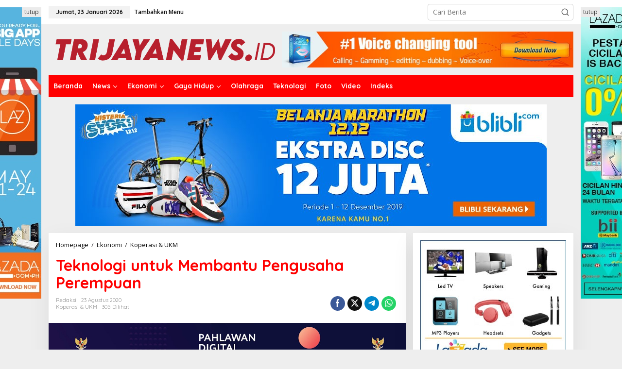

--- FILE ---
content_type: text/html; charset=UTF-8
request_url: https://trijayanews.id/ekonomi/koperasi-ukm/teknologi-untuk-membantu-pengusaha-perempuan/
body_size: 22802
content:
<!DOCTYPE html>
<html lang="id">
<head itemscope="itemscope" itemtype="https://schema.org/WebSite">
<meta charset="UTF-8">
<meta name="viewport" content="width=device-width, initial-scale=1">
<link rel="profile" href="http://gmpg.org/xfn/11">

<meta name='robots' content='index, follow, max-image-preview:large, max-snippet:-1, max-video-preview:-1' />
	<style>img:is([sizes="auto" i], [sizes^="auto," i]) { contain-intrinsic-size: 3000px 1500px }</style>
	
	<!-- This site is optimized with the Yoast SEO plugin v26.8 - https://yoast.com/product/yoast-seo-wordpress/ -->
	<title>Teknologi untuk Membantu Pengusaha Perempuan - Portal Berita Terkini</title>
	<link rel="canonical" href="https://trijayanews.id/ekonomi/koperasi-ukm/teknologi-untuk-membantu-pengusaha-perempuan/" />
	<meta property="og:locale" content="id_ID" />
	<meta property="og:type" content="article" />
	<meta property="og:title" content="Teknologi untuk Membantu Pengusaha Perempuan - Portal Berita Terkini" />
	<meta property="og:description" content="Jakarta, TrijayaNews.id &#8211; Peran perempuan dalam memajukan perekonomian Indonesia tak bisa dipandang sebelah" />
	<meta property="og:url" content="https://trijayanews.id/ekonomi/koperasi-ukm/teknologi-untuk-membantu-pengusaha-perempuan/" />
	<meta property="og:site_name" content="Portal Berita Terkini" />
	<meta property="article:publisher" content="https://www.facebook.com/trijayanews.id" />
	<meta property="article:published_time" content="2020-08-23T15:11:54+00:00" />
	<meta property="og:image" content="https://trijayanews.id/wp-content/uploads/2020/08/pahlawan.jpeg" />
	<meta property="og:image:width" content="1280" />
	<meta property="og:image:height" content="720" />
	<meta property="og:image:type" content="image/jpeg" />
	<meta name="author" content="Redaksi" />
	<meta name="twitter:card" content="summary_large_image" />
	<meta name="twitter:creator" content="@trijayanewsid" />
	<meta name="twitter:site" content="@trijayanewsid" />
	<meta name="twitter:label1" content="Ditulis oleh" />
	<meta name="twitter:data1" content="Redaksi" />
	<meta name="twitter:label2" content="Estimasi waktu membaca" />
	<meta name="twitter:data2" content="5 menit" />
	<script type="application/ld+json" class="yoast-schema-graph">{"@context":"https://schema.org","@graph":[{"@type":"Article","@id":"https://trijayanews.id/ekonomi/koperasi-ukm/teknologi-untuk-membantu-pengusaha-perempuan/#article","isPartOf":{"@id":"https://trijayanews.id/ekonomi/koperasi-ukm/teknologi-untuk-membantu-pengusaha-perempuan/"},"author":{"name":"Redaksi","@id":"https://trijayanews.id/#/schema/person/0bfa76fde594de2648f5fcec751c7b93"},"headline":"Teknologi untuk Membantu Pengusaha Perempuan","datePublished":"2020-08-23T15:11:54+00:00","mainEntityOfPage":{"@id":"https://trijayanews.id/ekonomi/koperasi-ukm/teknologi-untuk-membantu-pengusaha-perempuan/"},"wordCount":1101,"commentCount":0,"publisher":{"@id":"https://trijayanews.id/#organization"},"image":{"@id":"https://trijayanews.id/ekonomi/koperasi-ukm/teknologi-untuk-membantu-pengusaha-perempuan/#primaryimage"},"thumbnailUrl":"https://trijayanews.id/wp-content/uploads/2020/08/pahlawan.jpeg","keywords":["pahlawan digital"],"articleSection":["Koperasi &amp; UKM"],"inLanguage":"id","potentialAction":[{"@type":"CommentAction","name":"Comment","target":["https://trijayanews.id/ekonomi/koperasi-ukm/teknologi-untuk-membantu-pengusaha-perempuan/#respond"]}]},{"@type":"WebPage","@id":"https://trijayanews.id/ekonomi/koperasi-ukm/teknologi-untuk-membantu-pengusaha-perempuan/","url":"https://trijayanews.id/ekonomi/koperasi-ukm/teknologi-untuk-membantu-pengusaha-perempuan/","name":"Teknologi untuk Membantu Pengusaha Perempuan - Portal Berita Terkini","isPartOf":{"@id":"https://trijayanews.id/#website"},"primaryImageOfPage":{"@id":"https://trijayanews.id/ekonomi/koperasi-ukm/teknologi-untuk-membantu-pengusaha-perempuan/#primaryimage"},"image":{"@id":"https://trijayanews.id/ekonomi/koperasi-ukm/teknologi-untuk-membantu-pengusaha-perempuan/#primaryimage"},"thumbnailUrl":"https://trijayanews.id/wp-content/uploads/2020/08/pahlawan.jpeg","datePublished":"2020-08-23T15:11:54+00:00","breadcrumb":{"@id":"https://trijayanews.id/ekonomi/koperasi-ukm/teknologi-untuk-membantu-pengusaha-perempuan/#breadcrumb"},"inLanguage":"id","potentialAction":[{"@type":"ReadAction","target":["https://trijayanews.id/ekonomi/koperasi-ukm/teknologi-untuk-membantu-pengusaha-perempuan/"]}]},{"@type":"ImageObject","inLanguage":"id","@id":"https://trijayanews.id/ekonomi/koperasi-ukm/teknologi-untuk-membantu-pengusaha-perempuan/#primaryimage","url":"https://trijayanews.id/wp-content/uploads/2020/08/pahlawan.jpeg","contentUrl":"https://trijayanews.id/wp-content/uploads/2020/08/pahlawan.jpeg","width":1280,"height":720},{"@type":"BreadcrumbList","@id":"https://trijayanews.id/ekonomi/koperasi-ukm/teknologi-untuk-membantu-pengusaha-perempuan/#breadcrumb","itemListElement":[{"@type":"ListItem","position":1,"name":"Home","item":"https://trijayanews.id/"},{"@type":"ListItem","position":2,"name":"Teknologi untuk Membantu Pengusaha Perempuan"}]},{"@type":"WebSite","@id":"https://trijayanews.id/#website","url":"https://trijayanews.id/","name":"Trijayanews.id","description":"","publisher":{"@id":"https://trijayanews.id/#organization"},"potentialAction":[{"@type":"SearchAction","target":{"@type":"EntryPoint","urlTemplate":"https://trijayanews.id/?s={search_term_string}"},"query-input":{"@type":"PropertyValueSpecification","valueRequired":true,"valueName":"search_term_string"}}],"inLanguage":"id"},{"@type":"Organization","@id":"https://trijayanews.id/#organization","name":"Trijayanews.id","url":"https://trijayanews.id/","logo":{"@type":"ImageObject","inLanguage":"id","@id":"https://trijayanews.id/#/schema/logo/image/","url":"https://trijayanews.id/wp-content/uploads/2020/06/logo-trijayanewsid-1.png","contentUrl":"https://trijayanews.id/wp-content/uploads/2020/06/logo-trijayanewsid-1.png","width":1000,"height":1000,"caption":"Trijayanews.id"},"image":{"@id":"https://trijayanews.id/#/schema/logo/image/"},"sameAs":["https://www.facebook.com/trijayanews.id","https://x.com/trijayanewsid","https://www.instagram.com/trijayanews.id/","https://www.youtube.com/channel/UCoI4-0Kluq4QMgW27JA1FxQ?view_as=subscriber"]},{"@type":"Person","@id":"https://trijayanews.id/#/schema/person/0bfa76fde594de2648f5fcec751c7b93","name":"Redaksi","image":{"@type":"ImageObject","inLanguage":"id","@id":"https://trijayanews.id/#/schema/person/image/","url":"https://secure.gravatar.com/avatar/c450059270b10b2126d905ded0bd7704?s=96&d=mm&r=g","contentUrl":"https://secure.gravatar.com/avatar/c450059270b10b2126d905ded0bd7704?s=96&d=mm&r=g","caption":"Redaksi"},"sameAs":["https://trijayanews.id"],"url":"https://trijayanews.id/author/admin/"}]}</script>
	<!-- / Yoast SEO plugin. -->


<link rel='dns-prefetch' href='//fonts.googleapis.com' />
<link rel='dns-prefetch' href='//www.googletagmanager.com' />
<link rel="alternate" type="application/rss+xml" title="Portal Berita Terkini &raquo; Feed" href="https://trijayanews.id/feed/" />
<link rel="alternate" type="application/rss+xml" title="Portal Berita Terkini &raquo; Umpan Komentar" href="https://trijayanews.id/comments/feed/" />
<link rel="alternate" type="application/rss+xml" title="Portal Berita Terkini &raquo; Teknologi untuk Membantu Pengusaha Perempuan Umpan Komentar" href="https://trijayanews.id/ekonomi/koperasi-ukm/teknologi-untuk-membantu-pengusaha-perempuan/feed/" />
<script type="text/javascript">
/* <![CDATA[ */
window._wpemojiSettings = {"baseUrl":"https:\/\/s.w.org\/images\/core\/emoji\/15.0.3\/72x72\/","ext":".png","svgUrl":"https:\/\/s.w.org\/images\/core\/emoji\/15.0.3\/svg\/","svgExt":".svg","source":{"concatemoji":"https:\/\/trijayanews.id\/wp-includes\/js\/wp-emoji-release.min.js?ver=6.7.4"}};
/*! This file is auto-generated */
!function(i,n){var o,s,e;function c(e){try{var t={supportTests:e,timestamp:(new Date).valueOf()};sessionStorage.setItem(o,JSON.stringify(t))}catch(e){}}function p(e,t,n){e.clearRect(0,0,e.canvas.width,e.canvas.height),e.fillText(t,0,0);var t=new Uint32Array(e.getImageData(0,0,e.canvas.width,e.canvas.height).data),r=(e.clearRect(0,0,e.canvas.width,e.canvas.height),e.fillText(n,0,0),new Uint32Array(e.getImageData(0,0,e.canvas.width,e.canvas.height).data));return t.every(function(e,t){return e===r[t]})}function u(e,t,n){switch(t){case"flag":return n(e,"\ud83c\udff3\ufe0f\u200d\u26a7\ufe0f","\ud83c\udff3\ufe0f\u200b\u26a7\ufe0f")?!1:!n(e,"\ud83c\uddfa\ud83c\uddf3","\ud83c\uddfa\u200b\ud83c\uddf3")&&!n(e,"\ud83c\udff4\udb40\udc67\udb40\udc62\udb40\udc65\udb40\udc6e\udb40\udc67\udb40\udc7f","\ud83c\udff4\u200b\udb40\udc67\u200b\udb40\udc62\u200b\udb40\udc65\u200b\udb40\udc6e\u200b\udb40\udc67\u200b\udb40\udc7f");case"emoji":return!n(e,"\ud83d\udc26\u200d\u2b1b","\ud83d\udc26\u200b\u2b1b")}return!1}function f(e,t,n){var r="undefined"!=typeof WorkerGlobalScope&&self instanceof WorkerGlobalScope?new OffscreenCanvas(300,150):i.createElement("canvas"),a=r.getContext("2d",{willReadFrequently:!0}),o=(a.textBaseline="top",a.font="600 32px Arial",{});return e.forEach(function(e){o[e]=t(a,e,n)}),o}function t(e){var t=i.createElement("script");t.src=e,t.defer=!0,i.head.appendChild(t)}"undefined"!=typeof Promise&&(o="wpEmojiSettingsSupports",s=["flag","emoji"],n.supports={everything:!0,everythingExceptFlag:!0},e=new Promise(function(e){i.addEventListener("DOMContentLoaded",e,{once:!0})}),new Promise(function(t){var n=function(){try{var e=JSON.parse(sessionStorage.getItem(o));if("object"==typeof e&&"number"==typeof e.timestamp&&(new Date).valueOf()<e.timestamp+604800&&"object"==typeof e.supportTests)return e.supportTests}catch(e){}return null}();if(!n){if("undefined"!=typeof Worker&&"undefined"!=typeof OffscreenCanvas&&"undefined"!=typeof URL&&URL.createObjectURL&&"undefined"!=typeof Blob)try{var e="postMessage("+f.toString()+"("+[JSON.stringify(s),u.toString(),p.toString()].join(",")+"));",r=new Blob([e],{type:"text/javascript"}),a=new Worker(URL.createObjectURL(r),{name:"wpTestEmojiSupports"});return void(a.onmessage=function(e){c(n=e.data),a.terminate(),t(n)})}catch(e){}c(n=f(s,u,p))}t(n)}).then(function(e){for(var t in e)n.supports[t]=e[t],n.supports.everything=n.supports.everything&&n.supports[t],"flag"!==t&&(n.supports.everythingExceptFlag=n.supports.everythingExceptFlag&&n.supports[t]);n.supports.everythingExceptFlag=n.supports.everythingExceptFlag&&!n.supports.flag,n.DOMReady=!1,n.readyCallback=function(){n.DOMReady=!0}}).then(function(){return e}).then(function(){var e;n.supports.everything||(n.readyCallback(),(e=n.source||{}).concatemoji?t(e.concatemoji):e.wpemoji&&e.twemoji&&(t(e.twemoji),t(e.wpemoji)))}))}((window,document),window._wpemojiSettings);
/* ]]> */
</script>
<style id='wp-emoji-styles-inline-css' type='text/css'>

	img.wp-smiley, img.emoji {
		display: inline !important;
		border: none !important;
		box-shadow: none !important;
		height: 1em !important;
		width: 1em !important;
		margin: 0 0.07em !important;
		vertical-align: -0.1em !important;
		background: none !important;
		padding: 0 !important;
	}
</style>
<style id='kia-post-subtitle-style-inline-css' type='text/css'>
.wp-block-kia-post-subtitle{box-sizing:border-box;word-break:break-word}.wp-block-kia-post-subtitle a{display:inline-block}.wp-block-kia-post-subtitle.no-subtitle{opacity:.333}

</style>
<link rel='stylesheet' id='newkarma-core-css' href='https://trijayanews.id/wp-content/plugins/newkarma-core/css/newkarma-core.css?ver=2.0.5' type='text/css' media='all' />
<link rel='stylesheet' id='dashicons-css' href='https://trijayanews.id/wp-includes/css/dashicons.min.css?ver=6.7.4' type='text/css' media='all' />
<link rel='stylesheet' id='post-views-counter-frontend-css' href='https://trijayanews.id/wp-content/plugins/post-views-counter/css/frontend.min.css?ver=1.4.8' type='text/css' media='all' />
<link crossorigin="anonymous" rel='stylesheet' id='newkarma-fonts-css' href='https://fonts.googleapis.com/css?family=Quicksand%3Aregular%2C700%2C300%7COpen+Sans%3Aregular%2Citalic%2C700%2C600%2C300%26subset%3Dlatin%2C&#038;ver=2.0.8' type='text/css' media='all' />
<link rel='stylesheet' id='newkarma-style-css' href='https://trijayanews.id/wp-content/themes/newkarma/style.css?ver=2.0.8' type='text/css' media='all' />
<style id='newkarma-style-inline-css' type='text/css'>
body{color:#323233;font-family:"Open Sans","Helvetica", Arial;font-weight:500;font-size:14px;}h1.entry-title{color:#ff0000;}kbd,a.button,button,.button,button.button,input[type="button"],input[type="reset"],input[type="submit"],.tagcloud a,.tagcloud ul,.prevnextpost-links a .prevnextpost,.page-links .page-link-number,ul.page-numbers li span.page-numbers,.sidr,#navigationamp,.gmr_widget_content ul.gmr-tabs,.index-page-numbers,.cat-links-bg{background-color:#ff0000;}blockquote,a.button,button,.button,button.button,input[type="button"],input[type="reset"],input[type="submit"],.gmr-theme div.sharedaddy h3.sd-title:before,.gmr_widget_content ul.gmr-tabs li a,.bypostauthor > .comment-body{border-color:#ff0000;}.gmr-meta-topic a,.newkarma-rp-widget .rp-number,.gmr-owl-carousel .gmr-slide-topic a,.tab-comment-number{color:#fe8917;}.page-title span,h3.comment-reply-title,.widget-title span,.gmr_widget_content ul.gmr-tabs li a.js-tabs__title-active{border-color:#fe8917;}.gmr-menuwrap #primary-menu > li > a:hover,.gmr-menuwrap #primary-menu > li.page_item_has_children:hover > a,.gmr-menuwrap #primary-menu > li.menu-item-has-children:hover > a,.gmr-mainmenu #primary-menu > li:hover > a,.gmr-mainmenu #primary-menu > .current-menu-item > a,.gmr-mainmenu #primary-menu > .current-menu-ancestor > a,.gmr-mainmenu #primary-menu > .current_page_item > a,.gmr-mainmenu #primary-menu > .current_page_ancestor > a{box-shadow:inset 0px -5px 0px 0px#fe8917;}.tab-content .newkarma-rp-widget .rp-number,.owl-theme .owl-controls .owl-page.active span{background-color:#fe8917;}a{color:#000000;}a:hover,a:focus,a:active{color:#e54e2c;}.site-title a{color:#0c00f2;}.site-description{color:#999999;}.gmr-menuwrap,.gmr-sticky .top-header.sticky-menu,.gmr-mainmenu #primary-menu .sub-menu,.gmr-mainmenu #primary-menu .children{background-color:#ff0000;}#gmr-responsive-menu,.gmr-mainmenu #primary-menu > li > a,.gmr-mainmenu #primary-menu .sub-menu a,.gmr-mainmenu #primary-menu .children a,.sidr ul li ul li a,.sidr ul li a,#navigationamp ul li ul li a,#navigationamp ul li a{color:#ffffff;}.gmr-mainmenu #primary-menu > li.menu-border > a span,.gmr-mainmenu #primary-menu > li.page_item_has_children > a:after,.gmr-mainmenu #primary-menu > li.menu-item-has-children > a:after,.gmr-mainmenu #primary-menu .sub-menu > li.page_item_has_children > a:after,.gmr-mainmenu #primary-menu .sub-menu > li.menu-item-has-children > a:after,.gmr-mainmenu #primary-menu .children > li.page_item_has_children > a:after,.gmr-mainmenu #primary-menu .children > li.menu-item-has-children > a:after{border-color:#ffffff;}#gmr-responsive-menu:hover,.gmr-mainmenu #primary-menu > li:hover > a,.gmr-mainmenu #primary-menu .current-menu-item > a,.gmr-mainmenu #primary-menu .current-menu-ancestor > a,.gmr-mainmenu #primary-menu .current_page_item > a,.gmr-mainmenu #primary-menu .current_page_ancestor > a,.sidr ul li ul li a:hover,.sidr ul li a:hover{color:#ffffff;}.gmr-mainmenu #primary-menu > li.menu-border:hover > a span,.gmr-mainmenu #primary-menu > li.menu-border.current-menu-item > a span,.gmr-mainmenu #primary-menu > li.menu-border.current-menu-ancestor > a span,.gmr-mainmenu #primary-menu > li.menu-border.current_page_item > a span,.gmr-mainmenu #primary-menu > li.menu-border.current_page_ancestor > a span,.gmr-mainmenu #primary-menu > li.page_item_has_children:hover > a:after,.gmr-mainmenu #primary-menu > li.menu-item-has-children:hover > a:after{border-color:#ffffff;}.gmr-mainmenu #primary-menu > li:hover > a,.gmr-mainmenu #primary-menu .current-menu-item > a,.gmr-mainmenu #primary-menu .current-menu-ancestor > a,.gmr-mainmenu #primary-menu .current_page_item > a,.gmr-mainmenu #primary-menu .current_page_ancestor > a{background-color:#ff0000;}.gmr-secondmenuwrap,.gmr-secondmenu #primary-menu .sub-menu,.gmr-secondmenu #primary-menu .children{background-color:#ffffff;}.gmr-secondmenu #primary-menu > li > a,.gmr-secondmenu #primary-menu .sub-menu a,.gmr-secondmenu #primary-menu .children a{color:#444444;}.gmr-secondmenu #primary-menu > li.page_item_has_children > a:after,.gmr-secondmenu #primary-menu > li.menu-item-has-children > a:after,.gmr-secondmenu #primary-menu .sub-menu > li.page_item_has_children > a:after,.gmr-secondmenu #primary-menu .sub-menu > li.menu-item-has-children > a:after,.gmr-secondmenu #primary-menu .children > li.page_item_has_children > a:after,.gmr-secondmenu #primary-menu .children > li.menu-item-has-children > a:after{border-color:#444444;}.gmr-topnavwrap{background-color:#ffffff;}#gmr-topnavresponsive-menu svg,.gmr-topnavmenu #primary-menu > li > a,.gmr-top-date,.search-trigger .gmr-icon{color:#111111;}.gmr-topnavmenu #primary-menu > li.menu-border > a span,.gmr-topnavmenu #primary-menu > li.page_item_has_children > a:after,.gmr-topnavmenu #primary-menu > li.menu-item-has-children > a:after,.gmr-topnavmenu #primary-menu .sub-menu > li.page_item_has_children > a:after,.gmr-topnavmenu #primary-menu .sub-menu > li.menu-item-has-children > a:after,.gmr-topnavmenu #primary-menu .children > li.page_item_has_children > a:after,.gmr-topnavmenu #primary-menu .children > li.menu-item-has-children > a:after{border-color:#111111;}#gmr-topnavresponsive-menu:hover,.gmr-topnavmenu #primary-menu > li:hover > a,.gmr-topnavmenu #primary-menu .current-menu-item > a,.gmr-topnavmenu #primary-menu .current-menu-ancestor > a,.gmr-topnavmenu #primary-menu .current_page_item > a,.gmr-topnavmenu #primary-menu .current_page_ancestor > a,.gmr-social-icon ul > li > a:hover{color:#ff0000;}.gmr-topnavmenu #primary-menu > li.menu-border:hover > a span,.gmr-topnavmenu #primary-menu > li.menu-border.current-menu-item > a span,.gmr-topnavmenu #primary-menu > li.menu-border.current-menu-ancestor > a span,.gmr-topnavmenu #primary-menu > li.menu-border.current_page_item > a span,.gmr-topnavmenu #primary-menu > li.menu-border.current_page_ancestor > a span,.gmr-topnavmenu #primary-menu > li.page_item_has_children:hover > a:after,.gmr-topnavmenu #primary-menu > li.menu-item-has-children:hover > a:after{border-color:#ff0000;}.gmr-owl-carousel .gmr-slide-title a{color:#ffffff;}.gmr-owl-carousel .item:hover .gmr-slide-title a{color:#cccccc;}.site-main-single{background-color:#ffffff;}.gmr-related-infinite .view-more-button:hover{color:#ffffff;}.site-main-archive{background-color:#ffffff;}ul.page-numbers li span.page-numbers{color:#ffffff;}.site-main-archive,a.read-more{color:#323233;}.site-main-archive h2.entry-title a,.site-main-archive .gmr-ajax-text{color:#000000;}.site-main-archive .gmr-archive:hover h2.entry-title a{color:#e54e2c;}.gmr-focus-news.gmr-focus-gallery h2.entry-title a,.item .gmr-slide-title a,.newkarma-rp-widget .gmr-rp-bigthumbnail .gmr-rp-bigthumb-content .title-bigthumb{color:#ffffff;}.gmr-focus-news.gmr-focus-gallery:hover h2.entry-title a,.item:hover .gmr-slide-title a,.newkarma-rp-widget .gmr-rp-bigthumbnail:hover .gmr-rp-bigthumb-content .title-bigthumb{color:#ffff00;}h1,h2,h3,h4,h5,h6,.heading-font,.menu,.rp-title,.rsswidget,.gmr-metacontent,.gmr-metacontent-single,.gmr-ajax-text,.view-more-button,ul.single-social-icon li.social-text,.page-links,.gmr-top-date,ul.page-numbers li{font-family:"Quicksand","Helvetica", Arial;}.entry-content-single{font-size:16px;}h1{font-size:30px;}h2{font-size:26px;}h3{font-size:24px;}h4{font-size:22px;}h5{font-size:20px;}h6{font-size:18px;}.site-footer{background-color:#ff0000;color:#ffffff;}ul.footer-social-icon li a{color:#ffffff;}ul.footer-social-icon li a,.footer-content{border-color:#ffffff;}ul.footer-social-icon li a:hover{color:#999;border-color:#999;}.site-footer a{color:#d7d7d7;}.site-footer a:hover{color:#999;}
</style>
<link rel="https://api.w.org/" href="https://trijayanews.id/wp-json/" /><link rel="alternate" title="JSON" type="application/json" href="https://trijayanews.id/wp-json/wp/v2/posts/4142" /><link rel="EditURI" type="application/rsd+xml" title="RSD" href="https://trijayanews.id/xmlrpc.php?rsd" />
<meta name="generator" content="WordPress 6.7.4" />
<link rel='shortlink' href='https://trijayanews.id/?p=4142' />
<link rel="alternate" title="oEmbed (JSON)" type="application/json+oembed" href="https://trijayanews.id/wp-json/oembed/1.0/embed?url=https%3A%2F%2Ftrijayanews.id%2Fekonomi%2Fkoperasi-ukm%2Fteknologi-untuk-membantu-pengusaha-perempuan%2F" />
<link rel="alternate" title="oEmbed (XML)" type="text/xml+oembed" href="https://trijayanews.id/wp-json/oembed/1.0/embed?url=https%3A%2F%2Ftrijayanews.id%2Fekonomi%2Fkoperasi-ukm%2Fteknologi-untuk-membantu-pengusaha-perempuan%2F&#038;format=xml" />
<meta name="generator" content="Site Kit by Google 1.151.0" /><link rel="pingback" href="https://trijayanews.id/xmlrpc.php"><link rel="amphtml" href="https://trijayanews.id/ekonomi/koperasi-ukm/teknologi-untuk-membantu-pengusaha-perempuan/?amp=1"><link rel="icon" href="https://trijayanews.id/wp-content/uploads/2024/07/cropped-cropped-cropped-logo-trijaya2-e1591398008222-1-32x32.png" sizes="32x32" />
<link rel="icon" href="https://trijayanews.id/wp-content/uploads/2024/07/cropped-cropped-cropped-logo-trijaya2-e1591398008222-1-192x192.png" sizes="192x192" />
<link rel="apple-touch-icon" href="https://trijayanews.id/wp-content/uploads/2024/07/cropped-cropped-cropped-logo-trijaya2-e1591398008222-1-180x180.png" />
<meta name="msapplication-TileImage" content="https://trijayanews.id/wp-content/uploads/2024/07/cropped-cropped-cropped-logo-trijaya2-e1591398008222-1-270x270.png" />
</head>

<body class="post-template-default single single-post postid-4142 single-format-standard wp-custom-logo gmr-theme gmr-no-sticky group-blog" itemscope="itemscope" itemtype="https://schema.org/WebPage">

<a class="skip-link screen-reader-text" href="#main">Lewati ke konten</a>


<div class="gmr-topnavwrap clearfix">
	<div class="container-topnav">
		<div class="list-flex">
								<div class="row-flex gmr-table-date">
						<span class="gmr-top-date" data-lang="id"></span>
					</div>
					
			<div class="row-flex gmr-table-menu">
								<a id="gmr-topnavresponsive-menu" href="#menus" title="Menus" rel="nofollow"><svg xmlns="http://www.w3.org/2000/svg" xmlns:xlink="http://www.w3.org/1999/xlink" aria-hidden="true" role="img" width="1em" height="1em" preserveAspectRatio="xMidYMid meet" viewBox="0 0 24 24"><path d="M4 6h16v2H4zm0 5h16v2H4zm0 5h16v2H4z" fill="currentColor"/></svg></a>
				<div class="close-topnavmenu-wrap"><a id="close-topnavmenu-button" rel="nofollow" href="#"><svg xmlns="http://www.w3.org/2000/svg" xmlns:xlink="http://www.w3.org/1999/xlink" aria-hidden="true" role="img" width="1em" height="1em" preserveAspectRatio="xMidYMid meet" viewBox="0 0 1024 1024"><path d="M685.4 354.8c0-4.4-3.6-8-8-8l-66 .3L512 465.6l-99.3-118.4l-66.1-.3c-4.4 0-8 3.5-8 8c0 1.9.7 3.7 1.9 5.2l130.1 155L340.5 670a8.32 8.32 0 0 0-1.9 5.2c0 4.4 3.6 8 8 8l66.1-.3L512 564.4l99.3 118.4l66 .3c4.4 0 8-3.5 8-8c0-1.9-.7-3.7-1.9-5.2L553.5 515l130.1-155c1.2-1.4 1.8-3.3 1.8-5.2z" fill="currentColor"/><path d="M512 65C264.6 65 64 265.6 64 513s200.6 448 448 448s448-200.6 448-448S759.4 65 512 65zm0 820c-205.4 0-372-166.6-372-372s166.6-372 372-372s372 166.6 372 372s-166.6 372-372 372z" fill="currentColor"/></svg></a></div>
				<nav id="site-navigation" class="gmr-topnavmenu pull-right" role="navigation" itemscope="itemscope" itemtype="https://schema.org/SiteNavigationElement">
					<ul id="primary-menu"><li><a href="https://trijayanews.id/wp-admin/nav-menus.php" style="border: none !important;">Tambahkan Menu</a></li></ul>				</nav><!-- #site-navigation -->
							</div>
			<div class="row-flex gmr-menu-mobile-wrap text-center">
				<div class="only-mobile gmr-mobilelogo"><div class="gmr-logo"><a href="https://trijayanews.id/" class="custom-logo-link" itemprop="url" title="Portal Berita Terkini"><img src="https://trijayanews.id/wp-content/uploads/2024/12/cropped-trijayanewsid-logo-01-e1591398972518.png" alt="Portal Berita Terkini" title="Portal Berita Terkini" /></a></div></div>			</div>
			<div class="row-flex gmr-table-search last-row">
									<div class="gmr-search-btn">
								<a id="search-menu-button" class="topnav-button gmr-search-icon" href="#" rel="nofollow"><svg xmlns="http://www.w3.org/2000/svg" aria-hidden="true" role="img" width="1em" height="1em" preserveAspectRatio="xMidYMid meet" viewBox="0 0 24 24"><path fill="none" stroke="currentColor" stroke-linecap="round" stroke-width="2" d="m21 21l-4.486-4.494M19 10.5a8.5 8.5 0 1 1-17 0a8.5 8.5 0 0 1 17 0Z"/></svg></a>
								<div id="search-dropdown-container" class="search-dropdown search">
								<form method="get" class="gmr-searchform searchform" action="https://trijayanews.id/">
									<input type="text" name="s" id="s" placeholder="Cari Berita" />
								</form>
								</div>
							</div><div class="gmr-search">
							<form method="get" class="gmr-searchform searchform" action="https://trijayanews.id/">
								<input type="text" name="s" id="s" placeholder="Cari Berita" />
								<button type="submit" role="button" aria-label="Submit" class="gmr-search-submit"><svg xmlns="http://www.w3.org/2000/svg" xmlns:xlink="http://www.w3.org/1999/xlink" aria-hidden="true" role="img" width="1em" height="1em" preserveAspectRatio="xMidYMid meet" viewBox="0 0 24 24"><g fill="none" stroke="currentColor" stroke-width="2" stroke-linecap="round" stroke-linejoin="round"><circle cx="11" cy="11" r="8"/><path d="M21 21l-4.35-4.35"/></g></svg></button>
							</form>
						</div>			</div>
		</div>

			</div>
</div>

	<div class="container">
		<div class="clearfix gmr-headwrapper">
			<div class="gmr-logo"><a href="https://trijayanews.id/" class="custom-logo-link" itemprop="url" title="Portal Berita Terkini"><img src="https://trijayanews.id/wp-content/uploads/2024/12/cropped-trijayanewsid-logo-01-e1591398972518.png" alt="Portal Berita Terkini" title="Portal Berita Terkini" /></a></div>			<div class="newkarma-core-topbanner"><img src="https://demo.idtheme.com/img/old/idt-size-72090.jpg" alt="banner 728x90" title="banner 728x90" width="728" height="90"/></div>		</div>
	</div>

	<header id="masthead" class="site-header" role="banner" itemscope="itemscope" itemtype="https://schema.org/WPHeader">
		<div class="top-header">
			<div class="container">
				<div class="gmr-menuwrap clearfix">
					<nav id="site-navigation" class="gmr-mainmenu" role="navigation" itemscope="itemscope" itemtype="https://schema.org/SiteNavigationElement">
						<ul id="primary-menu" class="menu"><li id="menu-item-16716" class="menu-item menu-item-type-custom menu-item-object-custom menu-item-home menu-item-16716"><a href="https://trijayanews.id" itemprop="url"><span itemprop="name">Beranda</span></a></li>
<li id="menu-item-16595" class="menu-item menu-item-type-taxonomy menu-item-object-category menu-item-has-children menu-item-16595"><a href="https://trijayanews.id/category/news/" itemprop="url"><span itemprop="name">News</span></a>
<ul class="sub-menu">
	<li id="menu-item-16599" class="menu-item menu-item-type-taxonomy menu-item-object-category menu-item-16599"><a href="https://trijayanews.id/category/news/nasional/" itemprop="url"><span itemprop="name">Nasional</span></a></li>
	<li id="menu-item-16601" class="menu-item menu-item-type-taxonomy menu-item-object-category menu-item-16601"><a href="https://trijayanews.id/category/news/daerah/" itemprop="url"><span itemprop="name">Daerah</span></a></li>
	<li id="menu-item-16600" class="menu-item menu-item-type-taxonomy menu-item-object-category menu-item-16600"><a href="https://trijayanews.id/category/news/sosial/" itemprop="url"><span itemprop="name">Internasional</span></a></li>
</ul>
</li>
<li id="menu-item-16596" class="menu-item menu-item-type-taxonomy menu-item-object-category current-post-ancestor menu-item-has-children menu-item-16596"><a href="https://trijayanews.id/category/ekonomi/" itemprop="url"><span itemprop="name">Ekonomi</span></a>
<ul class="sub-menu">
	<li id="menu-item-16720" class="menu-item menu-item-type-taxonomy menu-item-object-category current-post-ancestor current-menu-parent current-post-parent menu-item-16720"><a href="https://trijayanews.id/category/ekonomi/koperasi-ukm/" itemprop="url"><span itemprop="name">Koperasi &amp; UKM</span></a></li>
</ul>
</li>
<li id="menu-item-16598" class="menu-item menu-item-type-taxonomy menu-item-object-category menu-item-has-children menu-item-16598"><a href="https://trijayanews.id/category/gaya-hidup/" itemprop="url"><span itemprop="name">Gaya Hidup</span></a>
<ul class="sub-menu">
	<li id="menu-item-16602" class="menu-item menu-item-type-taxonomy menu-item-object-category menu-item-16602"><a href="https://trijayanews.id/category/gaya-hidup/kesehatan/" itemprop="url"><span itemprop="name">Kesehatan</span></a></li>
</ul>
</li>
<li id="menu-item-16597" class="menu-item menu-item-type-taxonomy menu-item-object-category menu-item-16597"><a href="https://trijayanews.id/category/olahraga/" itemprop="url"><span itemprop="name">Olahraga</span></a></li>
<li id="menu-item-16721" class="menu-item menu-item-type-taxonomy menu-item-object-category menu-item-16721"><a href="https://trijayanews.id/category/teknologi/" itemprop="url"><span itemprop="name">Teknologi</span></a></li>
<li id="menu-item-16729" class="menu-item menu-item-type-taxonomy menu-item-object-category menu-item-16729"><a href="https://trijayanews.id/category/foto/" itemprop="url"><span itemprop="name">Foto</span></a></li>
<li id="menu-item-16730" class="menu-item menu-item-type-taxonomy menu-item-object-category menu-item-16730"><a href="https://trijayanews.id/category/video/" itemprop="url"><span itemprop="name">Video</span></a></li>
<li id="menu-item-16594" class="menu-item menu-item-type-post_type menu-item-object-page menu-item-16594"><a href="https://trijayanews.id/indeks/" itemprop="url"><span itemprop="name">Indeks</span></a></li>
</ul>					</nav><!-- #site-navigation -->
				</div>
							</div>
		</div><!-- .top-header -->
	</header><!-- #masthead -->


<div class="site inner-wrap" id="site-container">
	<div class="newkarma-core-floatbanner newkarma-core-floatbanner-left"><div class="inner-float-left"><button onclick="parentNode.remove()" title="tutup">tutup</button><img src="https://demo.idtheme.com/img/old/idt-size-120600.jpg" alt="banner 120x600" title="banner 120x600" width="120" height="600"/></div></div><div class="newkarma-core-floatbanner newkarma-core-floatbanner-right"><div class="inner-float-right"><button onclick="parentNode.remove()" title="tutup">tutup</button><img src="https://demo.idtheme.com/img/old/idt-size-120600-2.jpg" alt="banner 120x600" title="banner 120x600" width="120" height="600"/></div></div>	<div id="content" class="gmr-content">
		<div class="container"><div class="newkarma-core-topbanner-aftermenu"><img src="https://demo.idtheme.com/img/old/idt-size-970250.jpg" alt="banner 970x250" title="banner 970x250" width="970" height="250"/></div></div>		<div class="container">
			<div class="row">

<div id="primary" class="content-area col-md-content">
	<main id="main" class="site-main-single" role="main">

	<div class="gmr-list-table single-head-wrap">
					<div class="breadcrumbs" itemscope itemtype="https://schema.org/BreadcrumbList">
																						<span class="first-item" itemprop="itemListElement" itemscope itemtype="https://schema.org/ListItem">
								<a itemscope itemtype="https://schema.org/WebPage" itemprop="item" itemid="https://trijayanews.id/" href="https://trijayanews.id/">
									<span itemprop="name">Homepage</span>
								</a>
								<span itemprop="position" content="1"></span>
							</span>
																										<span class="separator">/</span>
													<span class="0-item" itemprop="itemListElement" itemscope itemtype="https://schema.org/ListItem">
								<a itemscope itemtype="https://schema.org/WebPage" itemprop="item" itemid="https://trijayanews.id/category/ekonomi/" href="https://trijayanews.id/category/ekonomi/">
									<span itemprop="name">Ekonomi</span>
								</a>
								<span itemprop="position" content="2"></span>
							</span>
																										<span class="separator">/</span>
													<span class="1-item" itemprop="itemListElement" itemscope itemtype="https://schema.org/ListItem">
								<a itemscope itemtype="https://schema.org/WebPage" itemprop="item" itemid="https://trijayanews.id/category/ekonomi/koperasi-ukm/" href="https://trijayanews.id/category/ekonomi/koperasi-ukm/">
									<span itemprop="name">Koperasi &amp; UKM</span>
								</a>
								<span itemprop="position" content="3"></span>
							</span>
																										<span class="last-item screen-reader-text" itemscope itemtype="https://schema.org/ListItem">
							<span itemprop="name">Teknologi untuk Membantu Pengusaha Perempuan</span>
							<span itemprop="position" content="4"></span>
						</span>
												</div>
				</div>

	
<article id="post-4142" class="post-4142 post type-post status-publish format-standard has-post-thumbnail category-koperasi-ukm tag-pahlawan-digital" itemscope="itemscope" itemtype="https://schema.org/CreativeWork">

	<div class="site-main gmr-single hentry">
		<div class="gmr-box-content-single">
						<header class="entry-header">
				<h1 class="entry-title" itemprop="headline">Teknologi untuk Membantu Pengusaha Perempuan</h1><div class="gmr-aftertitle-wrap"><div class="gmr-metacontent-single"><div><span class="posted-on"><span class="entry-author vcard" itemprop="author" itemscope="itemscope" itemtype="https://schema.org/person"><a class="url fn n" href="https://trijayanews.id/author/admin/" title="Tautan ke: Redaksi" itemprop="url"><span itemprop="name">Redaksi</span></a></span></span><span class="posted-on"><time class="entry-date published updated" itemprop="dateModified" datetime="2020-08-23T22:11:54+07:00">23 Agustus 2020</time></span></div><div><span class="cat-links"><a href="https://trijayanews.id/category/ekonomi/koperasi-ukm/" rel="category tag">Koperasi &amp; UKM</a></span><span class="view-single">305 Dilihat</spans></div></div><div class="gmr-social-share-intop"><ul class="gmr-socialicon-share"><li class="facebook"><a href="https://www.facebook.com/sharer/sharer.php?u=https%3A%2F%2Ftrijayanews.id%2Fekonomi%2Fkoperasi-ukm%2Fteknologi-untuk-membantu-pengusaha-perempuan%2F" class="gmr-share-facebook" rel="nofollow" title="Sebar ini"><svg xmlns="http://www.w3.org/2000/svg" aria-hidden="true" role="img" width="0.49em" height="1em" viewBox="0 0 486.037 1000"><path d="M124.074 1000V530.771H0V361.826h124.074V217.525C124.074 104.132 197.365 0 366.243 0C434.619 0 485.18 6.555 485.18 6.555l-3.984 157.766s-51.564-.502-107.833-.502c-60.9 0-70.657 28.065-70.657 74.646v123.361h183.331l-7.977 168.945H302.706V1000H124.074" fill="currentColor" /></svg></a></li><li class="twitter"><a href="https://twitter.com/intent/tweet?url=https%3A%2F%2Ftrijayanews.id%2Fekonomi%2Fkoperasi-ukm%2Fteknologi-untuk-membantu-pengusaha-perempuan%2F&amp;text=Teknologi%20untuk%20Membantu%20Pengusaha%20Perempuan" class="gmr-share-twitter" rel="nofollow" title="Tweet ini"><svg xmlns="http://www.w3.org/2000/svg" aria-hidden="true" role="img" width="1em" height="1em" viewBox="0 0 24 24"><path fill="currentColor" d="M18.901 1.153h3.68l-8.04 9.19L24 22.846h-7.406l-5.8-7.584l-6.638 7.584H.474l8.6-9.83L0 1.154h7.594l5.243 6.932ZM17.61 20.644h2.039L6.486 3.24H4.298Z"></path></svg></a></li><li class="telegram"><a href="https://t.me/share/url?url=https%3A%2F%2Ftrijayanews.id%2Fekonomi%2Fkoperasi-ukm%2Fteknologi-untuk-membantu-pengusaha-perempuan%2F&amp;text=Teknologi%20untuk%20Membantu%20Pengusaha%20Perempuan" target="_blank" rel="nofollow" title="Telegram Share"><svg xmlns="http://www.w3.org/2000/svg" aria-hidden="true" role="img" width="1em" height="1em" viewBox="0 0 48 48"><path d="M41.42 7.309s3.885-1.515 3.56 2.164c-.107 1.515-1.078 6.818-1.834 12.553l-2.59 16.99s-.216 2.489-2.159 2.922c-1.942.432-4.856-1.515-5.396-1.948c-.432-.325-8.094-5.195-10.792-7.575c-.756-.65-1.62-1.948.108-3.463L33.648 18.13c1.295-1.298 2.59-4.328-2.806-.649l-15.11 10.28s-1.727 1.083-4.964.109l-7.016-2.165s-2.59-1.623 1.835-3.246c10.793-5.086 24.068-10.28 35.831-15.15z" fill="currentColor" /></svg></a></li><li class="whatsapp"><a href="https://api.whatsapp.com/send?text=Teknologi%20untuk%20Membantu%20Pengusaha%20Perempuan https%3A%2F%2Ftrijayanews.id%2Fekonomi%2Fkoperasi-ukm%2Fteknologi-untuk-membantu-pengusaha-perempuan%2F" class="gmr-share-whatsapp" rel="nofollow" title="Whatsapp"><svg xmlns="http://www.w3.org/2000/svg" aria-hidden="true" role="img" width="1em" height="1em" viewBox="0 0 24 24"><path d="M15.271 13.21a7.014 7.014 0 0 1 1.543.7l-.031-.018c.529.235.986.51 1.403.833l-.015-.011c.02.061.032.13.032.203l-.001.032v-.001c-.015.429-.11.832-.271 1.199l.008-.021c-.231.463-.616.82-1.087 1.01l-.014.005a3.624 3.624 0 0 1-1.576.411h-.006a8.342 8.342 0 0 1-2.988-.982l.043.022a8.9 8.9 0 0 1-2.636-1.829l-.001-.001a20.473 20.473 0 0 1-2.248-2.794l-.047-.074a5.38 5.38 0 0 1-1.1-2.995l-.001-.013v-.124a3.422 3.422 0 0 1 1.144-2.447l.003-.003a1.17 1.17 0 0 1 .805-.341h.001c.101.003.198.011.292.025l-.013-.002c.087.013.188.021.292.023h.003a.642.642 0 0 1 .414.102l-.002-.001c.107.118.189.261.238.418l.002.008q.124.31.512 1.364c.135.314.267.701.373 1.099l.014.063a1.573 1.573 0 0 1-.533.889l-.003.002q-.535.566-.535.72a.436.436 0 0 0 .081.234l-.001-.001a7.03 7.03 0 0 0 1.576 2.119l.005.005a9.89 9.89 0 0 0 2.282 1.54l.059.026a.681.681 0 0 0 .339.109h.002q.233 0 .838-.752t.804-.752zm-3.147 8.216h.022a9.438 9.438 0 0 0 3.814-.799l-.061.024c2.356-.994 4.193-2.831 5.163-5.124l.024-.063c.49-1.113.775-2.411.775-3.775s-.285-2.662-.799-3.837l.024.062c-.994-2.356-2.831-4.193-5.124-5.163l-.063-.024c-1.113-.49-2.411-.775-3.775-.775s-2.662.285-3.837.799l.062-.024c-2.356.994-4.193 2.831-5.163 5.124l-.024.063a9.483 9.483 0 0 0-.775 3.787a9.6 9.6 0 0 0 1.879 5.72l-.019-.026l-1.225 3.613l3.752-1.194a9.45 9.45 0 0 0 5.305 1.612h.047zm0-21.426h.033c1.628 0 3.176.342 4.575.959L16.659.93c2.825 1.197 5.028 3.4 6.196 6.149l.029.076c.588 1.337.93 2.896.93 4.535s-.342 3.198-.959 4.609l.029-.074c-1.197 2.825-3.4 5.028-6.149 6.196l-.076.029c-1.327.588-2.875.93-4.503.93h-.034h.002h-.053c-2.059 0-3.992-.541-5.664-1.488l.057.03L-.001 24l2.109-6.279a11.505 11.505 0 0 1-1.674-6.01c0-1.646.342-3.212.959-4.631l-.029.075C2.561 4.33 4.764 2.127 7.513.959L7.589.93A11.178 11.178 0 0 1 12.092 0h.033h-.002z" fill="currentColor" /></svg></a></li></ul></div></div>			</header><!-- .entry-header -->
		</div>

		<div class="gmr-featured-wrap">
									<figure class="gmr-attachment-img">
							<img width="1280" height="720" src="https://trijayanews.id/wp-content/uploads/2020/08/pahlawan.jpeg" class="attachment-post-thumbnail size-post-thumbnail wp-post-image" alt="" decoding="async" fetchpriority="high" srcset="https://trijayanews.id/wp-content/uploads/2020/08/pahlawan.jpeg 1280w, https://trijayanews.id/wp-content/uploads/2020/08/pahlawan-300x169.jpeg 300w, https://trijayanews.id/wp-content/uploads/2020/08/pahlawan-1024x576.jpeg 1024w, https://trijayanews.id/wp-content/uploads/2020/08/pahlawan-768x432.jpeg 768w, https://trijayanews.id/wp-content/uploads/2020/08/pahlawan-696x392.jpeg 696w, https://trijayanews.id/wp-content/uploads/2020/08/pahlawan-1068x601.jpeg 1068w, https://trijayanews.id/wp-content/uploads/2020/08/pahlawan-747x420.jpeg 747w" sizes="(max-width: 1280px) 100vw, 1280px" title="pahlawan" />																				</figure>
								</div>

		<div class="gmr-box-content-single">
			<div class="row">
				<div class="col-md-sgl-l pos-sticky"><div class="gmr-social-share"><ul class="gmr-socialicon-share"><li class="facebook"><a href="https://www.facebook.com/sharer/sharer.php?u=https%3A%2F%2Ftrijayanews.id%2Fekonomi%2Fkoperasi-ukm%2Fteknologi-untuk-membantu-pengusaha-perempuan%2F" class="gmr-share-facebook" rel="nofollow" title="Sebar ini"><svg xmlns="http://www.w3.org/2000/svg" aria-hidden="true" role="img" width="0.49em" height="1em" viewBox="0 0 486.037 1000"><path d="M124.074 1000V530.771H0V361.826h124.074V217.525C124.074 104.132 197.365 0 366.243 0C434.619 0 485.18 6.555 485.18 6.555l-3.984 157.766s-51.564-.502-107.833-.502c-60.9 0-70.657 28.065-70.657 74.646v123.361h183.331l-7.977 168.945H302.706V1000H124.074" fill="currentColor" /></svg></a></li><li class="twitter"><a href="https://twitter.com/intent/tweet?url=https%3A%2F%2Ftrijayanews.id%2Fekonomi%2Fkoperasi-ukm%2Fteknologi-untuk-membantu-pengusaha-perempuan%2F&amp;text=Teknologi%20untuk%20Membantu%20Pengusaha%20Perempuan" class="gmr-share-twitter" rel="nofollow" title="Tweet ini"><svg xmlns="http://www.w3.org/2000/svg" aria-hidden="true" role="img" width="1em" height="1em" viewBox="0 0 24 24"><path fill="currentColor" d="M18.901 1.153h3.68l-8.04 9.19L24 22.846h-7.406l-5.8-7.584l-6.638 7.584H.474l8.6-9.83L0 1.154h7.594l5.243 6.932ZM17.61 20.644h2.039L6.486 3.24H4.298Z"></path></svg></a></li><li class="telegram"><a href="https://t.me/share/url?url=https%3A%2F%2Ftrijayanews.id%2Fekonomi%2Fkoperasi-ukm%2Fteknologi-untuk-membantu-pengusaha-perempuan%2F&amp;text=Teknologi%20untuk%20Membantu%20Pengusaha%20Perempuan" target="_blank" rel="nofollow" title="Telegram Share"><svg xmlns="http://www.w3.org/2000/svg" aria-hidden="true" role="img" width="1em" height="1em" viewBox="0 0 48 48"><path d="M41.42 7.309s3.885-1.515 3.56 2.164c-.107 1.515-1.078 6.818-1.834 12.553l-2.59 16.99s-.216 2.489-2.159 2.922c-1.942.432-4.856-1.515-5.396-1.948c-.432-.325-8.094-5.195-10.792-7.575c-.756-.65-1.62-1.948.108-3.463L33.648 18.13c1.295-1.298 2.59-4.328-2.806-.649l-15.11 10.28s-1.727 1.083-4.964.109l-7.016-2.165s-2.59-1.623 1.835-3.246c10.793-5.086 24.068-10.28 35.831-15.15z" fill="currentColor" /></svg></a></li><li class="whatsapp"><a href="https://api.whatsapp.com/send?text=Teknologi%20untuk%20Membantu%20Pengusaha%20Perempuan https%3A%2F%2Ftrijayanews.id%2Fekonomi%2Fkoperasi-ukm%2Fteknologi-untuk-membantu-pengusaha-perempuan%2F" class="gmr-share-whatsapp" rel="nofollow" title="Whatsapp"><svg xmlns="http://www.w3.org/2000/svg" aria-hidden="true" role="img" width="1em" height="1em" viewBox="0 0 24 24"><path d="M15.271 13.21a7.014 7.014 0 0 1 1.543.7l-.031-.018c.529.235.986.51 1.403.833l-.015-.011c.02.061.032.13.032.203l-.001.032v-.001c-.015.429-.11.832-.271 1.199l.008-.021c-.231.463-.616.82-1.087 1.01l-.014.005a3.624 3.624 0 0 1-1.576.411h-.006a8.342 8.342 0 0 1-2.988-.982l.043.022a8.9 8.9 0 0 1-2.636-1.829l-.001-.001a20.473 20.473 0 0 1-2.248-2.794l-.047-.074a5.38 5.38 0 0 1-1.1-2.995l-.001-.013v-.124a3.422 3.422 0 0 1 1.144-2.447l.003-.003a1.17 1.17 0 0 1 .805-.341h.001c.101.003.198.011.292.025l-.013-.002c.087.013.188.021.292.023h.003a.642.642 0 0 1 .414.102l-.002-.001c.107.118.189.261.238.418l.002.008q.124.31.512 1.364c.135.314.267.701.373 1.099l.014.063a1.573 1.573 0 0 1-.533.889l-.003.002q-.535.566-.535.72a.436.436 0 0 0 .081.234l-.001-.001a7.03 7.03 0 0 0 1.576 2.119l.005.005a9.89 9.89 0 0 0 2.282 1.54l.059.026a.681.681 0 0 0 .339.109h.002q.233 0 .838-.752t.804-.752zm-3.147 8.216h.022a9.438 9.438 0 0 0 3.814-.799l-.061.024c2.356-.994 4.193-2.831 5.163-5.124l.024-.063c.49-1.113.775-2.411.775-3.775s-.285-2.662-.799-3.837l.024.062c-.994-2.356-2.831-4.193-5.124-5.163l-.063-.024c-1.113-.49-2.411-.775-3.775-.775s-2.662.285-3.837.799l.062-.024c-2.356.994-4.193 2.831-5.163 5.124l-.024.063a9.483 9.483 0 0 0-.775 3.787a9.6 9.6 0 0 0 1.879 5.72l-.019-.026l-1.225 3.613l3.752-1.194a9.45 9.45 0 0 0 5.305 1.612h.047zm0-21.426h.033c1.628 0 3.176.342 4.575.959L16.659.93c2.825 1.197 5.028 3.4 6.196 6.149l.029.076c.588 1.337.93 2.896.93 4.535s-.342 3.198-.959 4.609l.029-.074c-1.197 2.825-3.4 5.028-6.149 6.196l-.076.029c-1.327.588-2.875.93-4.503.93h-.034h.002h-.053c-2.059 0-3.992-.541-5.664-1.488l.057.03L-.001 24l2.109-6.279a11.505 11.505 0 0 1-1.674-6.01c0-1.646.342-3.212.959-4.631l-.029.075C2.561 4.33 4.764 2.127 7.513.959L7.589.93A11.178 11.178 0 0 1 12.092 0h.033h-.002z" fill="currentColor" /></svg></a></li></ul></div></div>				<div class="col-md-sgl-c">
					<div class="entry-content entry-content-single" itemprop="text">
						<div class="newkarma-core-banner-beforecontent"><img src="https://demo.idtheme.com/img/old/idt-size-46860.jpg" alt="banner 468x60" title="banner 468x60" width="468" height="60"/></div><p><strong>Jakarta, TrijayaNews.id</strong> &#8211; Peran perempuan dalam memajukan perekonomian Indonesia tak bisa dipandang sebelah mata. Usaha Menengah, Kecil dan Mikro (UMKM) yang dijalankan oleh para perempuan Indonesia yang berkontribusi terhadap ekspor lebih dari 5%. Dan sekitar 64,5% UMKM di Tanah Air dikelola oleh perempuan.
<p>Hal ini menandakan bahwa peran perempuan cukup besar terhadap perekonomian Indonesia. Walau begitu, hambatan mereka di dunia UMKM juga tidak sedikit. Kondisi inilah yang memicu lahirnya sejumlah inovator muda yang tergerak mengatasi hambatan yang dialami para perempuan pelaku UMKM di Indonesia.</p><div class="newkarma-core-banner-insidecontent"><img decoding="async" src="https://demo.idtheme.com/img/old/idt-size-336280-2.png" alt="banner 336x280" title="banner 336x280" width="336" height="280"/></div>
<p>Di antara para inovator itu adalah Andrew Darmadi, CEO &amp; Co-Founder Halosis dan Asri Wijayanti, Founder Jahitin.com. Halosis adalah startup e-commerce yang dilengkapi fitur asisten jualan (chatbot), sehingga para penjual online terbantu dan dapat menaikkan penjualan mereka. Halosis bisa digunakan di banyak platform, seperti Instagram, Facebook, LINE, dan lain-lain.
<p>Sementara platform Jahitin membantu para penjahit lokal dalam hal mempermudah akses mereka mencari calon pelanggan. Para pelanggan juga dimudahkan dalam mencari penjahit yang sesuai selera mereka.
<p>Dalam sesi talkshow “Inspirasi Pahlawan Digital UMKM” episode kedua kali ini, menampilkan Andrew dan Asri sebagai narasumber. Sesi dialog ini merupakan kelanjutan dari program workshop dan talkshow “Pahlawan Digital UMKM”. Acara yang digelar pada Sabtu, 22 Agustus 2020 pukul 14.00 WIB tersebut disiarkan secara langsung melalui akun YouTube dan<br />
Instagram @KemenkopUKM.
<p><strong>Peduli Kaum Hawa</strong>
<p>Minimnya jumlah perempuan pelaku UMKM yang melek teknologi jadi keprihatinan tersendiri bagi Andrew. Awalnya, Andrew fokus membantu para penjual online di sosial media, yang kebanyakan pelakunya kaum perempuan.
<p>Mereka terdiri dari orang-orang yang mencari penghasilan tambahan, hingga para ibu rumah tangga ingin meningkatkan taraf hidup keluarga. Dari situlah, ungkap Andrew, muncul ide untuk membantu mereka agar dapat menjalankan usahanya secara lebih efisien.
<p>Andrew menuturkan tentang salah satu pengguna Halosis yang berjualan busana Muslim di Instagram dan WhatsApp (WA). Si Ibu ini disibukkan dengan urusan merespons pelanggan dari pagi hingga malam hari. Pelanggannya rata-rata menanyakan hal yang sama, mulai dari harga dan model baju, soal diskon, metode pengiriman, hingga ekspedisi yang digunakan.
<p>“Setelah menjawab pertanyaan-pertanyaan itu, si Ibu harus merekap semua data. Siapa yang order, siapa yang sudah transfer pembayaran, dan lain-lain. Proses ini saja memakan waktu dua hingga tiga hari,” beber Andrew.
<p>Saking sibuknya mengurus order, si Ibu sampai tidak sempat mengurus anak dan pekerjaan rumah tangganya. “Dengan bantuan asisten virtual dan otomatisasi Halosis, kami memudahkan si Ibu untuk mengurus bahkan menganalisis aktivitas usahanya,” sambung Andrew.
<p>“Dengan begitu, si Ibu bisa fokus mengembangkan usaha dan meningkatkan kualitas produknya, bahkan melakukan digital marketing,&#8221; katanya.
<p>Salah satu tantangan yang dihadapi Andrew adalah menghadapi ibu-ibu yang betul-betul belum melek teknologi. Mereka hanya bisa menggunakan telepon genggam biasa untuk telepon dan berkirim pesan. Mendekati mereka, kata dia, harus menggunakan bahasa yang sesuai dengan pemahaman mereka.
<p>Andrew menjelaskan fungsi Halosis dan meyakinkan ibu-ibu itu bahwa aplikasi ini dapat membantu meningkatkan taraf kehidupan mereka. “Memang butuh usaha agak keras untuk menyadarkan mereka,” ujar Andrew.
<p>Andrew yakin, dengan bantuan teknologi, masalah yang terjadi selama ini bisa diatasi lebih efisien dan optimal. Startup yang ia dirikan pada 2017 ini diharapkan bisa mendukung UMKM untuk membangun hubungan dengan konsumen.
<p>Sebagai perusahaan rintisan bidang teknologi kecerdasan buatan, Halosis hadir menyediakan asisten virtual berupa chatbot untuk menerima dan mencatat pesanan, sekaligus manajemen stok pesanan bagi pelaku UMKM.
<p>Di lain pihak lewat Jahitin.com, Asri Wijayanti kini telah membantu meningkatkan pendapatan dan memudahkan para penjahit dalam meraih pelanggan. Sekitar 200 penjahit telah bergabung dalam startup Jahitin.com, yang didirikan Asri pada 2016 tersebut. Situs ini menghubungkan penjahit rumahan dengan pelanggan yang membutuhkan jasa menjahit busana.
<div style="clear:both; margin-top:0em; margin-bottom:1em;"><a href="https://trijayanews.id/ekonomi/koperasi-ukm/kemenkopukm-bagikan-masker-bagi-pedagang-pasar-di-jakarta-agar-tetap-disiplin-prokes/" target="_blank" rel="nofollow" class="u9a1370713e6ef7e2b8cc152cf2313994"><!-- INLINE RELATED POSTS 1/1 //--><style> .u9a1370713e6ef7e2b8cc152cf2313994 { padding:0px; margin: 0; padding-top:1em!important; padding-bottom:1em!important; width:100%; display: block; font-weight:bold; background-color:#eaeaea; border:0!important; border-left:4px solid #34495E!important; text-decoration:none; } .u9a1370713e6ef7e2b8cc152cf2313994:active, .u9a1370713e6ef7e2b8cc152cf2313994:hover { opacity: 1; transition: opacity 250ms; webkit-transition: opacity 250ms; text-decoration:none; } .u9a1370713e6ef7e2b8cc152cf2313994 { transition: background-color 250ms; webkit-transition: background-color 250ms; opacity: 1; transition: opacity 250ms; webkit-transition: opacity 250ms; } .u9a1370713e6ef7e2b8cc152cf2313994 .ctaText { font-weight:bold; color:#C0392B; text-decoration:none; font-size: 16px; } .u9a1370713e6ef7e2b8cc152cf2313994 .postTitle { color:#141414; text-decoration: underline!important; font-size: 16px; } .u9a1370713e6ef7e2b8cc152cf2313994:hover .postTitle { text-decoration: underline!important; } </style><div style="padding-left:1em; padding-right:1em;"><span class="ctaText">Baca Juga :</span>&nbsp; <span class="postTitle">KemenKopUKM Bagikan Masker Bagi Pedagang Pasar di Jakarta Agar Tetap Disiplin Prokes</span></div></a></div><p>Bermula dari keresahannya saat mengetahui para penjahit konvensional sering dibayar murah, Asri tergerak membantu para pelaku UMKM yang sebagian besar perempuan. Menurut Asri, animo kaum perempuan yang mau belajar sesuatu yang baru itu lebih banyak ketimbang laki-laki.
<p>Tanpa menafikan pentingnya peran lelaki, Asri menegaskan bahwa kesadaran perempuan untuk meningkatkan kualitas hidup sangat tinggi. “Hal ini mereka lakukan agar dapat menjamin anak-anak mereka bisa mendapatkan pendidikan yang lebih tinggi,” ungkapnya.
<p>Terdapat tiga layanan (service) di Jahitin. Pertama, Jahitin Academy yang berbentuk pelatihan di rumah-rumah. Para peserta pelatihan ini diharapkan dapat membuat produk yang sesuai dengan materi yang mereka dapatkan selama pelatihan.
<p>Kedua, Online Service atau layanan daring yang memudahkan penjahit bertemu pelanggan. “Yang sering terjadi selama ini, pelanggan susah ketemu penjahit. Sebaliknya penjahit juga susah ketemu pelanggan,” tutur Asri.
<p>Ketiga, Driving Store yang berperan untuk memangkas harga jual produk di daerah-daerah tertinggal karena mahalnya harga bahan atau kain.
<p>Jahitin memudahkan akses para penjahit terhadap alat-alat jahit dan bahan-bahannya via online. Walau ongkos kirim terbilang mahal, namun Asri menyebut para penjahit masih bisa menutupi biaya produksi.
<p>Selain itu, Asri juga mengungkapkan, ada dua bentuk klien atau pengguna Jahitin. Pertama adalah user atau pelanggan yang memesan jahitan. Mereka ini juga kebanyakan perempuan, meskipun yang dipesan adalah busana laki-laki. Kedua, benficiary atau para penjahit. “Kami ingin menghapus kesan bahwa teknologi itu terlalu tinggi untuk dijangkau perempuan. Nyatanya kaum perempuan juga bisa akrab dengan teknologi,” tegasnya.
<p><strong>Pahlawan Digital</strong>
<p>Halosis dan Jahitin merupakan dua di antara sejumlah inovator yang menjadi inovator rujukan dalam program Pahlawan Digital UMKM yang digagas oleh Putri Tanjung bersama Kementerian Koperasi dan UKM. Pahlawan Digital UMKM adalah program yang hadir untuk memberi apresiasi kepada para inovator digital UMKM dan menjaring inovator muda lain yang berkontribusi dalam membantu UMKM.
<p>Salah satu target pencapaian dari program ini untuk mengumpulkan 10 pemenang terbaik yang akan menjadi mitra Kemenkop dan UKM untuk melaksanakan digitalisasi UMKM.
<p>Selain itu, program ini juga membuka peluang agar para inovator digital yang telah terkurasi, bisa dipertemukan dengan modal ventura. Dengan begitu, mereka akan mendapatkan investasi untuk memperbesar skala usahanya dan membantu lebih banyak lagi UMKM terdigitalisasi.
<p>Menteri Koperasi dan UKM Teten Masduki, mengapresiasi ide Putri yang menggagas digelarnya Pahlawan Digital UMKM ini. Menurutnya, dari kaum muda seperti Putri kerap muncul ide-ide yang luar biasa, termasuk ide Pahlawan Digital. Bagi Teten, program ini sangat penting bagi pelaku UMKM. “Karenanya, kita membutuhkan inovator-inovator muda yang bisa membantu UMKM dapat berjualan langsung di market place digital,” ujar Teten.
<p>Di lain pihak, Putri menyadari pentingnya peran inovator-inovator muda dalam memberdayakan UMKM di masa mendatang. Ia juga yakin pasti banyak inovator-inovator muda di luar sana yang sangat luar biasa. “Mereka punya ide cemerlang untuk membantu UMKM. Kenapa kita tidak mencari lebih banyak lagi inovator-inovator muda untuk membantu lebih banyak lagi UMKM,” kata Putri.
<p>Anak muda di mata Putri, berperan penting dan dapat berkontribusi dalam pembangunan. Mereka punya semangat yang luar biasa. Karenanya, ia mengajak para inovator muda tersebut untuk bergabung dalam Pahlawan Digital UMKM.
<p>Perkembangan info terkait Pahlawan Digital UMKM bisa dipantau di Instagram @pahlawandigitalumkm @kemenkopukm dan @putri_tanjung.
<p>“Program ini bukan hanya soal memenangkan kompetisi, tapi tentang bagaimana agar inovasi mereka berkembang dan dapat menjangkau lebih banyak laki pelaku UMKM,” tegas Putri.
<div class="newkarma-core-banner-aftercontent"><img src="https://demo.idtheme.com/img/old/idt-size-336280.png" alt="banner 336x280" title="banner 336x280" width="336" height="280"/></div>					</div><!-- .entry-content -->

					<footer class="entry-footer">
						<span class="tags-links"><a href="https://trijayanews.id/tag/pahlawan-digital/" rel="tag">pahlawan digital</a></span><div class="gmr-cf-metacontent heading-text meta-content"></div><div class="wrap-social-single"><div class="social-text">Ikuti Kami</div><ul class="single-social-icon"><li><a href="https://www.facebook.com/share/15kTcv4L7P/" title="Facebook" class="facebook" target="_blank" rel="nofollow"><svg xmlns="http://www.w3.org/2000/svg" xmlns:xlink="http://www.w3.org/1999/xlink" aria-hidden="true" role="img" width="1em" height="1em" preserveAspectRatio="xMidYMid meet" viewBox="0 0 16 16"><g fill="currentColor"><path d="M16 8.049c0-4.446-3.582-8.05-8-8.05C3.58 0-.002 3.603-.002 8.05c0 4.017 2.926 7.347 6.75 7.951v-5.625h-2.03V8.05H6.75V6.275c0-2.017 1.195-3.131 3.022-3.131c.876 0 1.791.157 1.791.157v1.98h-1.009c-.993 0-1.303.621-1.303 1.258v1.51h2.218l-.354 2.326H9.25V16c3.824-.604 6.75-3.934 6.75-7.951z"/></g></svg></a></li><li><a href="https://x.com/TrijayaNewsid?t=Pyt7rP3EADA6vT4jvvtumw&#038;s=08" title="Twitter" class="twitter" target="_blank" rel="nofollow"><svg xmlns="http://www.w3.org/2000/svg" aria-hidden="true" role="img" width="1em" height="1em" viewBox="0 0 24 24"><path fill="currentColor" d="M18.901 1.153h3.68l-8.04 9.19L24 22.846h-7.406l-5.8-7.584l-6.638 7.584H.474l8.6-9.83L0 1.154h7.594l5.243 6.932ZM17.61 20.644h2.039L6.486 3.24H4.298Z"></path></svg></a></li><li><a href="https://www.instagram.com/trijayanews.id/profilecard/?igsh=MXc4MWV2dHAzcG9odg==" title="Instagram" class="instagram" target="_blank" rel="nofollow"><svg xmlns="http://www.w3.org/2000/svg" xmlns:xlink="http://www.w3.org/1999/xlink" aria-hidden="true" role="img" width="1em" height="1em" preserveAspectRatio="xMidYMid meet" viewBox="0 0 16 16"><g fill="currentColor"><path d="M8 0C5.829 0 5.556.01 4.703.048C3.85.088 3.269.222 2.76.42a3.917 3.917 0 0 0-1.417.923A3.927 3.927 0 0 0 .42 2.76C.222 3.268.087 3.85.048 4.7C.01 5.555 0 5.827 0 8.001c0 2.172.01 2.444.048 3.297c.04.852.174 1.433.372 1.942c.205.526.478.972.923 1.417c.444.445.89.719 1.416.923c.51.198 1.09.333 1.942.372C5.555 15.99 5.827 16 8 16s2.444-.01 3.298-.048c.851-.04 1.434-.174 1.943-.372a3.916 3.916 0 0 0 1.416-.923c.445-.445.718-.891.923-1.417c.197-.509.332-1.09.372-1.942C15.99 10.445 16 10.173 16 8s-.01-2.445-.048-3.299c-.04-.851-.175-1.433-.372-1.941a3.926 3.926 0 0 0-.923-1.417A3.911 3.911 0 0 0 13.24.42c-.51-.198-1.092-.333-1.943-.372C10.443.01 10.172 0 7.998 0h.003zm-.717 1.442h.718c2.136 0 2.389.007 3.232.046c.78.035 1.204.166 1.486.275c.373.145.64.319.92.599c.28.28.453.546.598.92c.11.281.24.705.275 1.485c.039.843.047 1.096.047 3.231s-.008 2.389-.047 3.232c-.035.78-.166 1.203-.275 1.485a2.47 2.47 0 0 1-.599.919c-.28.28-.546.453-.92.598c-.28.11-.704.24-1.485.276c-.843.038-1.096.047-3.232.047s-2.39-.009-3.233-.047c-.78-.036-1.203-.166-1.485-.276a2.478 2.478 0 0 1-.92-.598a2.48 2.48 0 0 1-.6-.92c-.109-.281-.24-.705-.275-1.485c-.038-.843-.046-1.096-.046-3.233c0-2.136.008-2.388.046-3.231c.036-.78.166-1.204.276-1.486c.145-.373.319-.64.599-.92c.28-.28.546-.453.92-.598c.282-.11.705-.24 1.485-.276c.738-.034 1.024-.044 2.515-.045v.002zm4.988 1.328a.96.96 0 1 0 0 1.92a.96.96 0 0 0 0-1.92zm-4.27 1.122a4.109 4.109 0 1 0 0 8.217a4.109 4.109 0 0 0 0-8.217zm0 1.441a2.667 2.667 0 1 1 0 5.334a2.667 2.667 0 0 1 0-5.334z"/></g></svg></a></li><li><a href="https://www.youtube.com/channel/UCoI4-0Kluq4QMgW27JA1FxQ?view_as=subscriber" title="Youtube" class="youtube" target="_blank" rel="nofollow"><svg xmlns="http://www.w3.org/2000/svg" xmlns:xlink="http://www.w3.org/1999/xlink" aria-hidden="true" role="img" width="1.13em" height="1em" preserveAspectRatio="xMidYMid meet" viewBox="0 0 576 512"><path d="M549.655 124.083c-6.281-23.65-24.787-42.276-48.284-48.597C458.781 64 288 64 288 64S117.22 64 74.629 75.486c-23.497 6.322-42.003 24.947-48.284 48.597c-11.412 42.867-11.412 132.305-11.412 132.305s0 89.438 11.412 132.305c6.281 23.65 24.787 41.5 48.284 47.821C117.22 448 288 448 288 448s170.78 0 213.371-11.486c23.497-6.321 42.003-24.171 48.284-47.821c11.412-42.867 11.412-132.305 11.412-132.305s0-89.438-11.412-132.305zm-317.51 213.508V175.185l142.739 81.205l-142.739 81.201z" fill="currentColor"/></svg></a></li><li><a href="https://trijayanews.id/feed/" title="RSS" class="rss" target="_blank" rel="nofollow"><svg xmlns="http://www.w3.org/2000/svg" xmlns:xlink="http://www.w3.org/1999/xlink" aria-hidden="true" role="img" width="1em" height="1em" preserveAspectRatio="xMidYMid meet" viewBox="0 0 20 20"><path d="M14.92 18H18C18 9.32 10.82 2.25 2 2.25v3.02c7.12 0 12.92 5.71 12.92 12.73zm-5.44 0h3.08C12.56 12.27 7.82 7.6 2 7.6v3.02c2 0 3.87.77 5.29 2.16A7.292 7.292 0 0 1 9.48 18zm-5.35-.02c1.17 0 2.13-.93 2.13-2.09c0-1.15-.96-2.09-2.13-2.09c-1.18 0-2.13.94-2.13 2.09c0 1.16.95 2.09 2.13 2.09z" fill="currentColor"/></svg></a></li></ul></div>
	<nav class="navigation post-navigation" aria-label="Pos">
		<h2 class="screen-reader-text">Navigasi pos</h2>
		<div class="nav-links"><div class="nav-previous"><a href="https://trijayanews.id/gaya-hidup/hiburan/ini-dia-profil-bu-tejo-tilik/" rel="prev"><span>Pos sebelumnya</span> Ini dia Profil Bu Tejo &#8220;Tilik&#8221;</a></div><div class="nav-next"><a href="https://trijayanews.id/news/saat-presiden-gowes-dan-bagikan-masker-di-kebun-raya-bogor/" rel="next"><span>Pos berikutnya</span> Saat Presiden Gowes dan Bagikan Masker di Kebun Raya Bogor</a></div></div>
	</nav>					</footer><!-- .entry-footer -->
				</div>
				<div class="col-md-sgl-r pos-sticky">
<aside id="secondary" class="widget-area" role="complementary" >
	<div id="custom_html-9" class="widget_text sbleft-post widget_custom_html"><div class="textwidget custom-html-widget"><img src="https://demo.idtheme.com/img/old/idt-size-120600.jpg" alt="banner 120x600" title="banner 120x600" loading="lazy" width="120" height="600"></div></div></aside><!-- #secondary -->
</div>			</div>
		</div>

	</div>

	<div class="gmr-box-content-single">
		<div class="newkarma-core-related-post site-main gmr-single gmr-gallery-related"><h3 class="widget-title"><span>Jangan Lewatkan</span></h3><ul><li><div class="other-content-thumbnail"><a href="https://trijayanews.id/ekonomi/koperasi-ukm/membangun-dari-desa-kgn-bentuk-sdm-koperasi-mandiri-dan-profesional/" itemprop="url" title="Permalink ke: Membangun dari Desa, KGN Bentuk SDM Koperasi Mandiri dan Profesional" class="image-related" rel="bookmark"><img width="300" height="178" src="https://trijayanews.id/wp-content/uploads/2025/11/kgn-1-300x178.jpeg" class="attachment-large size-large wp-post-image" alt="" decoding="async" title="kgn 1" /></a></div><div class="newkarma-core-related-title"><a href="https://trijayanews.id/ekonomi/koperasi-ukm/membangun-dari-desa-kgn-bentuk-sdm-koperasi-mandiri-dan-profesional/" itemprop="url" class="rp-title" title="Permalink ke: Membangun dari Desa, KGN Bentuk SDM Koperasi Mandiri dan Profesional" rel="bookmark">Membangun dari Desa, KGN Bentuk SDM Koperasi Mandiri dan Profesional</a></div></li><li><div class="other-content-thumbnail"><a href="https://trijayanews.id/ekonomi/koperasi-ukm/eksistensi-koperasi-sbw-jatim-kata-menkop-bukti-cerminan-semangat-sumpah-pemuda/" itemprop="url" title="Permalink ke: Eksistensi Koperasi SBW Jatim Kata Menkop Bukti Cerminan Semangat Sumpah Pemuda" class="image-related" rel="bookmark"><img width="300" height="178" src="https://trijayanews.id/wp-content/uploads/2025/10/IMG-20251028-WA0048-300x178.jpg" class="attachment-large size-large wp-post-image" alt="" decoding="async" loading="lazy" title="IMG-20251028-WA0048" /></a></div><div class="newkarma-core-related-title"><a href="https://trijayanews.id/ekonomi/koperasi-ukm/eksistensi-koperasi-sbw-jatim-kata-menkop-bukti-cerminan-semangat-sumpah-pemuda/" itemprop="url" class="rp-title" title="Permalink ke: Eksistensi Koperasi SBW Jatim Kata Menkop Bukti Cerminan Semangat Sumpah Pemuda" rel="bookmark">Eksistensi Koperasi SBW Jatim Kata Menkop Bukti Cerminan Semangat Sumpah Pemuda</a></div></li><li><div class="other-content-thumbnail"><a href="https://trijayanews.id/ekonomi/koperasi-ukm/bmt-jadi-kekuatan-ekonomi-baru-umat-mendapatdukungan-menkop/" itemprop="url" title="Permalink ke: BMT Jadi Kekuatan Ekonomi Baru Umat MendapatDukungan Menkop" class="image-related" rel="bookmark"><img width="300" height="178" src="https://trijayanews.id/wp-content/uploads/2025/10/IMG-20251015-WA0028-300x178.jpg" class="attachment-large size-large wp-post-image" alt="" decoding="async" loading="lazy" title="IMG-20251015-WA0028" /></a></div><div class="newkarma-core-related-title"><a href="https://trijayanews.id/ekonomi/koperasi-ukm/bmt-jadi-kekuatan-ekonomi-baru-umat-mendapatdukungan-menkop/" itemprop="url" class="rp-title" title="Permalink ke: BMT Jadi Kekuatan Ekonomi Baru Umat MendapatDukungan Menkop" rel="bookmark">BMT Jadi Kekuatan Ekonomi Baru Umat MendapatDukungan Menkop</a></div></li><li><div class="other-content-thumbnail"><a href="https://trijayanews.id/ekonomi/koperasi-ukm/kementerian-koperasi-dan-bumn-berkolaborasi-optimalkan-operasional-kopdes-jeruju-besar/" itemprop="url" title="Permalink ke: Kementerian Koperasi dan BUMN Berkolaborasi, Optimalkan Operasional Kopdes Jeruju Besar" class="image-related" rel="bookmark"><img width="300" height="178" src="https://trijayanews.id/wp-content/uploads/2025/09/IMG-20250930-WA0038-300x178.jpg" class="attachment-large size-large wp-post-image" alt="" decoding="async" loading="lazy" title="IMG-20250930-WA0038" /></a></div><div class="newkarma-core-related-title"><a href="https://trijayanews.id/ekonomi/koperasi-ukm/kementerian-koperasi-dan-bumn-berkolaborasi-optimalkan-operasional-kopdes-jeruju-besar/" itemprop="url" class="rp-title" title="Permalink ke: Kementerian Koperasi dan BUMN Berkolaborasi, Optimalkan Operasional Kopdes Jeruju Besar" rel="bookmark">Kementerian Koperasi dan BUMN Berkolaborasi, Optimalkan Operasional Kopdes Jeruju Besar</a></div></li><li><div class="other-content-thumbnail"><a href="https://trijayanews.id/ekonomi/koperasi-ukm/kgn-laksanakan-tot-pemandu-dan-fasilitator-untuk-kdkmp/" itemprop="url" title="Permalink ke: KGN Laksanakan ToT Pemandu dan Fasilitator untuk KDKMP" class="image-related" rel="bookmark"><img width="300" height="178" src="https://trijayanews.id/wp-content/uploads/2025/09/IMG-20250930-WA0002-300x178.jpg" class="attachment-large size-large wp-post-image" alt="" decoding="async" loading="lazy" title="IMG-20250930-WA0002" /></a></div><div class="newkarma-core-related-title"><a href="https://trijayanews.id/ekonomi/koperasi-ukm/kgn-laksanakan-tot-pemandu-dan-fasilitator-untuk-kdkmp/" itemprop="url" class="rp-title" title="Permalink ke: KGN Laksanakan ToT Pemandu dan Fasilitator untuk KDKMP" rel="bookmark">KGN Laksanakan ToT Pemandu dan Fasilitator untuk KDKMP</a></div></li><li><div class="other-content-thumbnail"><a href="https://trijayanews.id/ekonomi/koperasi-ukm/kemenkop-dorong-sinergi-strategis-koperasi-desa-kelurahan-merah-putih-bersama-jaringan-kud-di-daerah/" itemprop="url" title="Permalink ke: Kemenkop Dorong Sinergi Strategis Koperasi Desa/Kelurahan Merah Putih Bersama Jaringan KUD di Daerah" class="image-related" rel="bookmark"><img width="300" height="178" src="https://trijayanews.id/wp-content/uploads/2025/05/henra-1-300x178.jpeg" class="attachment-large size-large wp-post-image" alt="" decoding="async" loading="lazy" title="henra 1" /></a></div><div class="newkarma-core-related-title"><a href="https://trijayanews.id/ekonomi/koperasi-ukm/kemenkop-dorong-sinergi-strategis-koperasi-desa-kelurahan-merah-putih-bersama-jaringan-kud-di-daerah/" itemprop="url" class="rp-title" title="Permalink ke: Kemenkop Dorong Sinergi Strategis Koperasi Desa/Kelurahan Merah Putih Bersama Jaringan KUD di Daerah" rel="bookmark">Kemenkop Dorong Sinergi Strategis Koperasi Desa/Kelurahan Merah Putih Bersama Jaringan KUD di Daerah</a></div></li></ul></div>
	</div>
</article><!-- #post-## -->
<div id="comment-wrap" class="gmr-box-content-single site-main clearfix">

	<div id="comments" class="comments-area">

	
			<div id="respond" class="comment-respond">
		<h3 id="reply-title" class="comment-reply-title">Tinggalkan Balasan <small><a rel="nofollow" id="cancel-comment-reply-link" href="/ekonomi/koperasi-ukm/teknologi-untuk-membantu-pengusaha-perempuan/#respond" style="display:none;">Batalkan balasan</a></small></h3><form action="https://trijayanews.id/wp-comments-post.php" method="post" id="commentform" class="comment-form" novalidate><p class="comment-notes"><span id="email-notes">Alamat email Anda tidak akan dipublikasikan.</span> <span class="required-field-message">Ruas yang wajib ditandai <span class="required">*</span></span></p><p class="comment-form-comment"><label for="comment" class="gmr-hidden">Komentar</label><textarea id="comment" name="comment" cols="45" rows="4" placeholder="Komentar" aria-required="true"></textarea></p><p class="comment-form-author"><input id="author" name="author" type="text" value="" placeholder="Nama*" size="30" aria-required='true' /></p>
<p class="comment-form-email"><input id="email" name="email" type="text" value="" placeholder="Email*" size="30" aria-required='true' /></p>
<p class="comment-form-url"><input id="url" name="url" type="text" value="" placeholder="Situs" size="30" /></p>
<p class="comment-form-cookies-consent"><input id="wp-comment-cookies-consent" name="wp-comment-cookies-consent" type="checkbox" value="yes" /> <label for="wp-comment-cookies-consent">Simpan nama, email, dan situs web saya pada peramban ini untuk komentar saya berikutnya.</label></p>
<p class="form-submit"><input name="submit" type="submit" id="submit" class="submit" value="Kirim Komentar" /> <input type='hidden' name='comment_post_ID' value='4142' id='comment_post_ID' />
<input type='hidden' name='comment_parent' id='comment_parent' value='0' />
</p></form>	</div><!-- #respond -->
	
	</div><!-- #comments -->

</div><!-- .gmr-box-content -->
	<div class="gmr-box-content-single"><h3 class="widget-title"><span>News Feed</span></h3><div class="site-main gmr-single gmr-infinite-selector gmr-related-infinite"><div id="gmr-main-load"><div class="item-infinite"><div class="item-box clearfix post-17919 post type-post status-publish format-standard has-post-thumbnail category-koperasi-ukm tag-kgn-bentuk-sdm-koperasi tag-mandiri-dan-profesional tag-membangun-dari-desa"><div class="other-content-thumbnail"><a href="https://trijayanews.id/ekonomi/koperasi-ukm/membangun-dari-desa-kgn-bentuk-sdm-koperasi-mandiri-dan-profesional/" itemprop="url" title="Permalink ke: Membangun dari Desa, KGN Bentuk SDM Koperasi Mandiri dan Profesional" class="image-related" rel="bookmark"><img width="300" height="178" src="https://trijayanews.id/wp-content/uploads/2025/11/kgn-1-300x178.jpeg" class="attachment-large size-large wp-post-image" alt="" decoding="async" loading="lazy" title="kgn 1" /></a></div><h4 class="infinite-related-title"><a href="https://trijayanews.id/ekonomi/koperasi-ukm/membangun-dari-desa-kgn-bentuk-sdm-koperasi-mandiri-dan-profesional/" class="rp-title" itemprop="url" title="Permalink ke: Membangun dari Desa, KGN Bentuk SDM Koperasi Mandiri dan Profesional" rel="bookmark">Membangun dari Desa, KGN Bentuk SDM Koperasi Mandiri dan Profesional</a></h4></div></div><div class="item-infinite"><div class="item-box clearfix post-17900 post type-post status-publish format-standard has-post-thumbnail category-koperasi-ukm tag-eksistensi-koperasi-sbw-jatim tag-kata-menkop-bukti-cerminan-semangat tag-sumpah-pemuda"><div class="other-content-thumbnail"><a href="https://trijayanews.id/ekonomi/koperasi-ukm/eksistensi-koperasi-sbw-jatim-kata-menkop-bukti-cerminan-semangat-sumpah-pemuda/" itemprop="url" title="Permalink ke: Eksistensi Koperasi SBW Jatim Kata Menkop Bukti Cerminan Semangat Sumpah Pemuda" class="image-related" rel="bookmark"><img width="300" height="178" src="https://trijayanews.id/wp-content/uploads/2025/10/IMG-20251028-WA0048-300x178.jpg" class="attachment-large size-large wp-post-image" alt="" decoding="async" loading="lazy" title="IMG-20251028-WA0048" /></a></div><h4 class="infinite-related-title"><a href="https://trijayanews.id/ekonomi/koperasi-ukm/eksistensi-koperasi-sbw-jatim-kata-menkop-bukti-cerminan-semangat-sumpah-pemuda/" class="rp-title" itemprop="url" title="Permalink ke: Eksistensi Koperasi SBW Jatim Kata Menkop Bukti Cerminan Semangat Sumpah Pemuda" rel="bookmark">Eksistensi Koperasi SBW Jatim Kata Menkop Bukti Cerminan Semangat Sumpah Pemuda</a></h4></div></div><div class="item-infinite"><div class="item-box clearfix post-17873 post type-post status-publish format-standard has-post-thumbnail category-koperasi-ukm tag-bmt-jadi-kekuatan tag-ekonomi-baru-umat tag-mendapat-dukungan-menkop"><div class="other-content-thumbnail"><a href="https://trijayanews.id/ekonomi/koperasi-ukm/bmt-jadi-kekuatan-ekonomi-baru-umat-mendapatdukungan-menkop/" itemprop="url" title="Permalink ke: BMT Jadi Kekuatan Ekonomi Baru Umat MendapatDukungan Menkop" class="image-related" rel="bookmark"><img width="300" height="178" src="https://trijayanews.id/wp-content/uploads/2025/10/IMG-20251015-WA0028-300x178.jpg" class="attachment-large size-large wp-post-image" alt="" decoding="async" loading="lazy" title="IMG-20251015-WA0028" /></a></div><h4 class="infinite-related-title"><a href="https://trijayanews.id/ekonomi/koperasi-ukm/bmt-jadi-kekuatan-ekonomi-baru-umat-mendapatdukungan-menkop/" class="rp-title" itemprop="url" title="Permalink ke: BMT Jadi Kekuatan Ekonomi Baru Umat MendapatDukungan Menkop" rel="bookmark">BMT Jadi Kekuatan Ekonomi Baru Umat MendapatDukungan Menkop</a></h4></div></div><div class="item-infinite"><div class="item-box clearfix post-17801 post type-post status-publish format-standard has-post-thumbnail category-koperasi-ukm tag-bumn-berkolaborasi tag-jeruju-besar tag-kementerian-koperasi tag-optimalkan-operasional-kopdes"><div class="other-content-thumbnail"><a href="https://trijayanews.id/ekonomi/koperasi-ukm/kementerian-koperasi-dan-bumn-berkolaborasi-optimalkan-operasional-kopdes-jeruju-besar/" itemprop="url" title="Permalink ke: Kementerian Koperasi dan BUMN Berkolaborasi, Optimalkan Operasional Kopdes Jeruju Besar" class="image-related" rel="bookmark"><img width="300" height="178" src="https://trijayanews.id/wp-content/uploads/2025/09/IMG-20250930-WA0038-300x178.jpg" class="attachment-large size-large wp-post-image" alt="" decoding="async" loading="lazy" title="IMG-20250930-WA0038" /></a></div><h4 class="infinite-related-title"><a href="https://trijayanews.id/ekonomi/koperasi-ukm/kementerian-koperasi-dan-bumn-berkolaborasi-optimalkan-operasional-kopdes-jeruju-besar/" class="rp-title" itemprop="url" title="Permalink ke: Kementerian Koperasi dan BUMN Berkolaborasi, Optimalkan Operasional Kopdes Jeruju Besar" rel="bookmark">Kementerian Koperasi dan BUMN Berkolaborasi, Optimalkan Operasional Kopdes Jeruju Besar</a></h4></div></div><div class="item-infinite"><div class="item-box clearfix post-17792 post type-post status-publish format-standard has-post-thumbnail category-koperasi-ukm tag-kgn-laksanakan-tot-pemandu-dan-fasilitator-untuk-kdkmp"><div class="other-content-thumbnail"><a href="https://trijayanews.id/ekonomi/koperasi-ukm/kgn-laksanakan-tot-pemandu-dan-fasilitator-untuk-kdkmp/" itemprop="url" title="Permalink ke: KGN Laksanakan ToT Pemandu dan Fasilitator untuk KDKMP" class="image-related" rel="bookmark"><img width="300" height="178" src="https://trijayanews.id/wp-content/uploads/2025/09/IMG-20250930-WA0002-300x178.jpg" class="attachment-large size-large wp-post-image" alt="" decoding="async" loading="lazy" title="IMG-20250930-WA0002" /></a></div><h4 class="infinite-related-title"><a href="https://trijayanews.id/ekonomi/koperasi-ukm/kgn-laksanakan-tot-pemandu-dan-fasilitator-untuk-kdkmp/" class="rp-title" itemprop="url" title="Permalink ke: KGN Laksanakan ToT Pemandu dan Fasilitator untuk KDKMP" rel="bookmark">KGN Laksanakan ToT Pemandu dan Fasilitator untuk KDKMP</a></h4></div></div><div class="item-infinite"><div class="item-box clearfix post-17371 post type-post status-publish format-standard has-post-thumbnail category-koperasi-ukm"><div class="other-content-thumbnail"><a href="https://trijayanews.id/ekonomi/koperasi-ukm/kemenkop-dorong-sinergi-strategis-koperasi-desa-kelurahan-merah-putih-bersama-jaringan-kud-di-daerah/" itemprop="url" title="Permalink ke: Kemenkop Dorong Sinergi Strategis Koperasi Desa/Kelurahan Merah Putih Bersama Jaringan KUD di Daerah" class="image-related" rel="bookmark"><img width="300" height="178" src="https://trijayanews.id/wp-content/uploads/2025/05/henra-1-300x178.jpeg" class="attachment-large size-large wp-post-image" alt="" decoding="async" loading="lazy" title="henra 1" /></a></div><h4 class="infinite-related-title"><a href="https://trijayanews.id/ekonomi/koperasi-ukm/kemenkop-dorong-sinergi-strategis-koperasi-desa-kelurahan-merah-putih-bersama-jaringan-kud-di-daerah/" class="rp-title" itemprop="url" title="Permalink ke: Kemenkop Dorong Sinergi Strategis Koperasi Desa/Kelurahan Merah Putih Bersama Jaringan KUD di Daerah" rel="bookmark">Kemenkop Dorong Sinergi Strategis Koperasi Desa/Kelurahan Merah Putih Bersama Jaringan KUD di Daerah</a></h4></div></div></div><div class="inf-pagination"><ul class='page-numbers'>
	<li><span aria-current="page" class="page-numbers current">1</span></li>
	<li><a rel="nofollow" class="page-numbers" href="https://trijayanews.id/ekonomi/koperasi-ukm/teknologi-untuk-membantu-pengusaha-perempuan/?pgrelated=2">2</a></li>
	<li><a rel="nofollow" class="page-numbers" href="https://trijayanews.id/ekonomi/koperasi-ukm/teknologi-untuk-membantu-pengusaha-perempuan/?pgrelated=3">3</a></li>
	<li><span class="page-numbers dots">&hellip;</span></li>
	<li><a rel="nofollow" class="page-numbers" href="https://trijayanews.id/ekonomi/koperasi-ukm/teknologi-untuk-membantu-pengusaha-perempuan/?pgrelated=71">71</a></li>
	<li><a rel="nofollow" class="next page-numbers" href="https://trijayanews.id/ekonomi/koperasi-ukm/teknologi-untuk-membantu-pengusaha-perempuan/?pgrelated=2">Berikutnya</a></li>
</ul>
</div>
					<div class="text-center gmr-newinfinite">
						<div class="page-load-status">
							<div class="loader-ellips infinite-scroll-request gmr-ajax-load-wrapper gmr-loader">
								<div class="gmr-ajax-wrap">
									<div class="gmr-ajax-loader">
										<div></div>
										<div></div>
									</div>
								</div>
							</div>
							<p class="infinite-scroll-last">No More Posts Available.</p>
							<p class="infinite-scroll-error">No more pages to load.</p>
						</div><p><button class="view-more-button heading-text">View More</button></p>
					</div>
					</div></div>
	</main><!-- #main -->

</div><!-- #primary -->


<aside id="secondary" class="widget-area col-md-sb-r pos-sticky" role="complementary" >
	<div id="custom_html-6" class="widget_text widget widget_custom_html"><div class="textwidget custom-html-widget"><img title="banner 300250" src="https://demo.idtheme.com/img/old/idt-size-300250-2.jpg" alt="banner 300250" width="300" height="250"/></div></div><div id="newkarma-rp-4" class="widget newkarma-widget-post"><h3 class="widget-title"><span>Ekonomi<a href="https://trijayanews.id/category/ekonomi/" class="widget-url" title="Tautan ke: https://trijayanews.id/category/ekonomi/"><svg xmlns="http://www.w3.org/2000/svg" aria-hidden="true" role="img" width="1em" height="1em" preserveAspectRatio="xMidYMid meet" viewBox="0 0 24 24"><path fill="currentColor" d="M17 12v-.09a.88.88 0 0 0-.06-.28a.72.72 0 0 0-.11-.19a1 1 0 0 0-.09-.13l-2.86-3a1 1 0 0 0-1.45 1.38L13.66 11H8a1 1 0 0 0 0 2h5.59l-1.3 1.29a1 1 0 0 0 0 1.42a1 1 0 0 0 1.42 0l3-3a1 1 0 0 0 .21-.32A1 1 0 0 0 17 12Z"/><path fill="currentColor" d="M12 2a10 10 0 1 0 10 10A10 10 0 0 0 12 2Zm0 18a8 8 0 1 1 8-8a8 8 0 0 1-8 8Z"/></svg></a></span></h3>
			<div class="newkarma-rp-widget">
				<div class="newkarma-rp">
					<ul>
														<li class="has-post-thumbnail clearfix">
									<div class="content-big-thumbnail"><a href="https://trijayanews.id/ekonomi/dreamstory-catat-rekor-penjualan-7-000-poloshirt-ludes-dalam-4-jam-pada-promo-11-11-tiktok-shop/" itemprop="url" title="Tautan ke: Dreamstory Catat Rekor Penjualan: 7.000 Poloshirt Ludes dalam 4 Jam pada Promo 11.11 TikTok Shop" rel="bookmark"><img width="300" height="178" src="https://trijayanews.id/wp-content/uploads/2025/11/IMG-20251125-WA0031-300x178.jpg" class="attachment-large size-large wp-post-image" alt="" decoding="async" loading="lazy" title="IMG-20251125-WA0031" /></a></div>								<div class="gmr-rp-big-content">
									<a href="https://trijayanews.id/ekonomi/dreamstory-catat-rekor-penjualan-7-000-poloshirt-ludes-dalam-4-jam-pada-promo-11-11-tiktok-shop/" class="rp-title" itemprop="url" title="Tautan ke: Dreamstory Catat Rekor Penjualan: 7.000 Poloshirt Ludes dalam 4 Jam pada Promo 11.11 TikTok Shop">Dreamstory Catat Rekor Penjualan: 7.000 Poloshirt Ludes dalam 4 Jam pada Promo 11.11 TikTok Shop</a>									<div class="gmr-metacontent">
										<div class="date-links">25 November 2025</div>									</div>
								</div>
							</li>
																						<li class="has-post-thumbnail clearfix">
									<div class="content-thumbnail"><a href="https://trijayanews.id/ekonomi/keunggulan-tencel-lyocell-lf-a100-dan-micro-untuk-berbagai-aplikasi-kebutuhan-berpakaian/" itemprop="url" title="Tautan ke: Keunggulan TENCEL™ Lyocell LF, A100, dan Micro untuk Berbagai Aplikasi Kebutuhan Berpakaian" rel="bookmark"><img width="90" height="90" src="https://trijayanews.id/wp-content/uploads/2025/04/IMG-20250414-WA0005-90x90.jpg" class="attachment-thumbnail size-thumbnail wp-post-image" alt="" decoding="async" loading="lazy" srcset="https://trijayanews.id/wp-content/uploads/2025/04/IMG-20250414-WA0005-90x90.jpg 90w, https://trijayanews.id/wp-content/uploads/2025/04/IMG-20250414-WA0005-150x150.jpg 150w" sizes="auto, (max-width: 90px) 100vw, 90px" title="IMG-20250414-WA0005" /></a></div>								<div class="gmr-rp-content">
									<a href="https://trijayanews.id/ekonomi/keunggulan-tencel-lyocell-lf-a100-dan-micro-untuk-berbagai-aplikasi-kebutuhan-berpakaian/" class="rp-title" itemprop="url" title="Tautan ke: Keunggulan TENCEL™ Lyocell LF, A100, dan Micro untuk Berbagai Aplikasi Kebutuhan Berpakaian">Keunggulan TENCEL™ Lyocell LF, A100, dan Micro untuk Berbagai Aplikasi Kebutuhan Berpakaian</a>									<div class="gmr-metacontent">
										<div class="date-links">14 April 2025</div>									</div>
								</div>
							</li>
																						<li class="has-post-thumbnail clearfix">
									<div class="content-thumbnail"><a href="https://trijayanews.id/ekonomi/digugat-djki-minta-pengadilan-niaga-tolak-seluruh-gugatan-byd/" itemprop="url" title="Tautan ke: Digugat, DJKI Minta Pengadilan Niaga Tolak Seluruh Gugatan BYD" rel="bookmark"><img width="90" height="90" src="https://trijayanews.id/wp-content/uploads/2025/03/wujud-denza-d9-yang-meluncur-hari-ini-harga-nggak-sampai-rp-1-m-90x90.jpeg" class="attachment-thumbnail size-thumbnail wp-post-image" alt="" decoding="async" loading="lazy" srcset="https://trijayanews.id/wp-content/uploads/2025/03/wujud-denza-d9-yang-meluncur-hari-ini-harga-nggak-sampai-rp-1-m-90x90.jpeg 90w, https://trijayanews.id/wp-content/uploads/2025/03/wujud-denza-d9-yang-meluncur-hari-ini-harga-nggak-sampai-rp-1-m-150x150.jpeg 150w" sizes="auto, (max-width: 90px) 100vw, 90px" title="wujud-denza-d9-yang-meluncur-hari-ini-harga-nggak-sampai-rp-1-m" /></a></div>								<div class="gmr-rp-content">
									<a href="https://trijayanews.id/ekonomi/digugat-djki-minta-pengadilan-niaga-tolak-seluruh-gugatan-byd/" class="rp-title" itemprop="url" title="Tautan ke: Digugat, DJKI Minta Pengadilan Niaga Tolak Seluruh Gugatan BYD">Digugat, DJKI Minta Pengadilan Niaga Tolak Seluruh Gugatan BYD</a>									<div class="gmr-metacontent">
										<div class="date-links">22 Maret 2025</div>									</div>
								</div>
							</li>
																						<li class="has-post-thumbnail clearfix">
									<div class="content-thumbnail"><a href="https://trijayanews.id/ekonomi/serat-lenzing-ecovero-hitam-kini-hadir-dalam-aplikasi-mattress-ticking-dengan-warna-hitam-yang-lebih-tahan-lama/" itemprop="url" title="Tautan ke: Serat LENZING™ ECOVERO™ Hitam Kini Hadir dalam Aplikasi Mattress Ticking dengan Warna Hitam yang Lebih Tahan Lama" rel="bookmark"><img width="90" height="90" src="https://trijayanews.id/wp-content/uploads/2025/01/IMG-20250122-WA0011-90x90.jpg" class="attachment-thumbnail size-thumbnail wp-post-image" alt="" decoding="async" loading="lazy" srcset="https://trijayanews.id/wp-content/uploads/2025/01/IMG-20250122-WA0011-90x90.jpg 90w, https://trijayanews.id/wp-content/uploads/2025/01/IMG-20250122-WA0011-150x150.jpg 150w" sizes="auto, (max-width: 90px) 100vw, 90px" title="IMG-20250122-WA0011" /></a></div>								<div class="gmr-rp-content">
									<a href="https://trijayanews.id/ekonomi/serat-lenzing-ecovero-hitam-kini-hadir-dalam-aplikasi-mattress-ticking-dengan-warna-hitam-yang-lebih-tahan-lama/" class="rp-title" itemprop="url" title="Tautan ke: Serat LENZING™ ECOVERO™ Hitam Kini Hadir dalam Aplikasi Mattress Ticking dengan Warna Hitam yang Lebih Tahan Lama">Serat LENZING™ ECOVERO™ Hitam Kini Hadir dalam Aplikasi Mattress Ticking dengan Warna Hitam yang Lebih Tahan Lama</a>									<div class="gmr-metacontent">
										<div class="date-links">22 Januari 2025</div>									</div>
								</div>
							</li>
																						<li class="has-post-thumbnail clearfix">
									<div class="content-thumbnail"><a href="https://trijayanews.id/news/pembeli-jam-tangan-mewah-minta-haknya-diberikan/" itemprop="url" title="Tautan ke: Pembeli Jam Tangan Mewah Minta Haknya Diberikan" rel="bookmark"><img width="90" height="90" src="https://trijayanews.id/wp-content/uploads/2024/12/IMG-20241211-WA0029-1-90x90.jpg" class="attachment-thumbnail size-thumbnail wp-post-image" alt="" decoding="async" loading="lazy" srcset="https://trijayanews.id/wp-content/uploads/2024/12/IMG-20241211-WA0029-1-90x90.jpg 90w, https://trijayanews.id/wp-content/uploads/2024/12/IMG-20241211-WA0029-1-150x150.jpg 150w" sizes="auto, (max-width: 90px) 100vw, 90px" title="IMG-20241211-WA0029" /></a></div>								<div class="gmr-rp-content">
									<a href="https://trijayanews.id/news/pembeli-jam-tangan-mewah-minta-haknya-diberikan/" class="rp-title" itemprop="url" title="Tautan ke: Pembeli Jam Tangan Mewah Minta Haknya Diberikan">Pembeli Jam Tangan Mewah Minta Haknya Diberikan</a>									<div class="gmr-metacontent">
										<div class="date-links">11 Desember 2024</div>									</div>
								</div>
							</li>
																			</ul>
				</div>
			</div>
		</div><div id="newkarma-slider-2" class="widget newkarma-widget-slider"><h3 class="widget-title"><span>Gaya Hidup<a href="https://trijayanews.id/category/gaya-hidup/" class="widget-url" title="Tautan ke: https://trijayanews.id/category/gaya-hidup/"><svg xmlns="http://www.w3.org/2000/svg" aria-hidden="true" role="img" width="1em" height="1em" preserveAspectRatio="xMidYMid meet" viewBox="0 0 24 24"><path fill="currentColor" d="M17 12v-.09a.88.88 0 0 0-.06-.28a.72.72 0 0 0-.11-.19a1 1 0 0 0-.09-.13l-2.86-3a1 1 0 0 0-1.45 1.38L13.66 11H8a1 1 0 0 0 0 2h5.59l-1.3 1.29a1 1 0 0 0 0 1.42a1 1 0 0 0 1.42 0l3-3a1 1 0 0 0 .21-.32A1 1 0 0 0 17 12Z"/><path fill="currentColor" d="M12 2a10 10 0 1 0 10 10A10 10 0 0 0 12 2Zm0 18a8 8 0 1 1 8-8a8 8 0 0 1-8 8Z"/></svg></a></span></h3>
				<div class="gmr-widget-carousel gmr-class-widgetslider owl-carousel owl-theme newkarma-slider-2" data-token="2">
											<div class="item gmr-slider-content">
							<div class="other-content-thumbnail"><a href="https://trijayanews.id/gaya-hidup/jisulife-hadir-di-indonesia-solusi-kipas-portabel-premium-untuk-iklim-tropis-indonesia/" itemprop="url" title="Tautan ke: JisuLife Hadir di Indonesia, Solusi Kipas Portabel Premium untuk Iklim Tropis Indonesia" rel="bookmark"><img width="300" height="178" src="https://trijayanews.id/wp-content/uploads/2025/06/Foto-Caption-300x178.jpg" class="attachment-large size-large wp-post-image" alt="" decoding="async" loading="lazy" title="Foto Caption" /></a></div>							<div class="gmr-slide-title">
								<a href="https://trijayanews.id/gaya-hidup/jisulife-hadir-di-indonesia-solusi-kipas-portabel-premium-untuk-iklim-tropis-indonesia/" class="rp-title" itemprop="url" title="Tautan ke: JisuLife Hadir di Indonesia, Solusi Kipas Portabel Premium untuk Iklim Tropis Indonesia">JisuLife Hadir di Indonesia, Solusi Kipas Portabel Premium untuk Iklim Tropis Indonesia</a>								<div class="gmr-metacontent">
									<span class="cat-links">Di Gaya Hidup</span><span class="posted-on"><span class="byline">|</span>26 Juni 2025</span>								</div>
							</div>
						</div>
												<div class="item gmr-slider-content">
							<div class="other-content-thumbnail"><a href="https://trijayanews.id/gaya-hidup/hiburan/film-horor-thriller-terbaru-basement-jangan-turun-ke-bawah-siap-meneror-bioskop-mulai-5-juni-2025/" itemprop="url" title="Tautan ke: Film Horor Thriller Terbaru: “BASEMENT, Jangan Turun Ke Bawah” Siap Meneror Bioskop Mulai 5 Juni 2025" rel="bookmark"><img width="300" height="178" src="https://trijayanews.id/wp-content/uploads/2025/06/IMG-20250603-WA0044-300x178.jpg" class="attachment-large size-large wp-post-image" alt="" decoding="async" loading="lazy" title="IMG-20250603-WA0044" /></a></div>							<div class="gmr-slide-title">
								<a href="https://trijayanews.id/gaya-hidup/hiburan/film-horor-thriller-terbaru-basement-jangan-turun-ke-bawah-siap-meneror-bioskop-mulai-5-juni-2025/" class="rp-title" itemprop="url" title="Tautan ke: Film Horor Thriller Terbaru: “BASEMENT, Jangan Turun Ke Bawah” Siap Meneror Bioskop Mulai 5 Juni 2025">Film Horor Thriller Terbaru: “BASEMENT, Jangan Turun Ke Bawah” Siap Meneror Bioskop Mulai 5 Juni 2025</a>								<div class="gmr-metacontent">
									<span class="cat-links">Di Gaya Hidup, Hiburan</span><span class="posted-on"><span class="byline">|</span>3 Juni 2025</span>								</div>
							</div>
						</div>
												<div class="item gmr-slider-content">
							<div class="other-content-thumbnail"><a href="https://trijayanews.id/gaya-hidup/ngoprek-edisi-perdana-titik-temu-polemik-study-tour-dan-masa-depan-wisata-edukasi/" itemprop="url" title="Tautan ke: Ngoprek Edisi Perdana: Titik Temu Polemik Study Tour dan Masa Depan Wisata Edukasi" rel="bookmark"><img width="300" height="178" src="https://trijayanews.id/wp-content/uploads/2025/05/IMG-20250514-WA0056-300x178.jpg" class="attachment-large size-large wp-post-image" alt="" decoding="async" loading="lazy" title="IMG-20250514-WA0056" /></a></div>							<div class="gmr-slide-title">
								<a href="https://trijayanews.id/gaya-hidup/ngoprek-edisi-perdana-titik-temu-polemik-study-tour-dan-masa-depan-wisata-edukasi/" class="rp-title" itemprop="url" title="Tautan ke: Ngoprek Edisi Perdana: Titik Temu Polemik Study Tour dan Masa Depan Wisata Edukasi">Ngoprek Edisi Perdana: Titik Temu Polemik Study Tour dan Masa Depan Wisata Edukasi</a>								<div class="gmr-metacontent">
									<span class="cat-links">Di Gaya Hidup</span><span class="posted-on"><span class="byline">|</span>14 Mei 2025</span>								</div>
							</div>
						</div>
												<div class="item gmr-slider-content">
							<div class="other-content-thumbnail"><a href="https://trijayanews.id/entertainment/lifestyle/lady-gaga-and-cardi-b-meet-at-the-grammys-2/" itemprop="url" title="Tautan ke: Lady Gaga and Cardi B Meet at the Grammys" rel="bookmark"><img width="300" height="169" src="https://trijayanews.id/wp-content/uploads/2024/12/20-1024x576.jpg" class="attachment-large size-large wp-post-image" alt="" decoding="async" loading="lazy" srcset="https://trijayanews.id/wp-content/uploads/2024/12/20-1024x576.jpg 1024w, https://trijayanews.id/wp-content/uploads/2024/12/20-300x169.jpg 300w, https://trijayanews.id/wp-content/uploads/2024/12/20-768x432.jpg 768w, https://trijayanews.id/wp-content/uploads/2024/12/20-696x392.jpg 696w, https://trijayanews.id/wp-content/uploads/2024/12/20-1068x601.jpg 1068w, https://trijayanews.id/wp-content/uploads/2024/12/20-747x420.jpg 747w, https://trijayanews.id/wp-content/uploads/2024/12/20.jpg 1200w" sizes="auto, (max-width: 300px) 100vw, 300px" title="20" /></a></div>							<div class="gmr-slide-title">
								<a href="https://trijayanews.id/entertainment/lifestyle/lady-gaga-and-cardi-b-meet-at-the-grammys-2/" class="rp-title" itemprop="url" title="Tautan ke: Lady Gaga and Cardi B Meet at the Grammys">Lady Gaga and Cardi B Meet at the Grammys</a>								<div class="gmr-metacontent">
									<span class="cat-links">Di Lifestyle</span><span class="posted-on"><span class="byline">|</span>1 Desember 2024</span>								</div>
							</div>
						</div>
												<div class="item gmr-slider-content">
							<div class="other-content-thumbnail"><a href="https://trijayanews.id/entertainment/lifestyle/jennifer-anistons-ex-justin-theroux-wishes-her-happy-birthday-on-instagram-2/" itemprop="url" title="Tautan ke: Jennifer Aniston&#8217;s Ex Justin Theroux Wishes Her Happy Birthday on Instagram" rel="bookmark"><img width="266" height="178" src="https://trijayanews.id/wp-content/uploads/2024/12/19-1024x684.jpg" class="attachment-large size-large wp-post-image" alt="" decoding="async" loading="lazy" srcset="https://trijayanews.id/wp-content/uploads/2024/12/19-1024x684.jpg 1024w, https://trijayanews.id/wp-content/uploads/2024/12/19-300x200.jpg 300w, https://trijayanews.id/wp-content/uploads/2024/12/19-768x513.jpg 768w, https://trijayanews.id/wp-content/uploads/2024/12/19-696x465.jpg 696w, https://trijayanews.id/wp-content/uploads/2024/12/19-1068x713.jpg 1068w, https://trijayanews.id/wp-content/uploads/2024/12/19-629x420.jpg 629w, https://trijayanews.id/wp-content/uploads/2024/12/19.jpg 1200w" sizes="auto, (max-width: 266px) 100vw, 266px" title="19" /></a></div>							<div class="gmr-slide-title">
								<a href="https://trijayanews.id/entertainment/lifestyle/jennifer-anistons-ex-justin-theroux-wishes-her-happy-birthday-on-instagram-2/" class="rp-title" itemprop="url" title="Tautan ke: Jennifer Aniston&#8217;s Ex Justin Theroux Wishes Her Happy Birthday on Instagram">Jennifer Aniston&#8217;s Ex Justin Theroux Wishes Her Happy Birthday on Instagram</a>								<div class="gmr-metacontent">
									<span class="cat-links">Di Lifestyle</span><span class="posted-on"><span class="byline">|</span>1 Desember 2024</span>								</div>
							</div>
						</div>
										</div>
		</div><div id="newkarma-mostview-2" class="widget newkarma-widget-post"><h3 class="widget-title"><span>Olahraga<a href="https://trijayanews.id/category/olahraga/" class="widget-url" title="Tautan ke: https://trijayanews.id/category/olahraga/"><svg xmlns="http://www.w3.org/2000/svg" aria-hidden="true" role="img" width="1em" height="1em" preserveAspectRatio="xMidYMid meet" viewBox="0 0 24 24"><path fill="currentColor" d="M17 12v-.09a.88.88 0 0 0-.06-.28a.72.72 0 0 0-.11-.19a1 1 0 0 0-.09-.13l-2.86-3a1 1 0 0 0-1.45 1.38L13.66 11H8a1 1 0 0 0 0 2h5.59l-1.3 1.29a1 1 0 0 0 0 1.42a1 1 0 0 0 1.42 0l3-3a1 1 0 0 0 .21-.32A1 1 0 0 0 17 12Z"/><path fill="currentColor" d="M12 2a10 10 0 1 0 10 10A10 10 0 0 0 12 2Zm0 18a8 8 0 1 1 8-8a8 8 0 0 1-8 8Z"/></svg></a></span></h3>			<div class="newkarma-rp-widget">
				<div class="newkarma-rp gmr-rp-bigthumbnail-wrap">
											<div class="clearfix gmr-rp-bigthumbnail">
							<a href="https://trijayanews.id/news/internasional/resmikan-sirkuit-mandalika-presiden-siap-digunakan-untuk-ajang-kelas-dunia/" itemprop="url" title="Tautan ke: Resmikan Sirkuit Mandalika, Presiden: Siap Digunakan untuk Ajang Kelas Dunia"><img width="237" height="178" src="https://trijayanews.id/wp-content/uploads/2021/11/JKW-1.jpeg" class="attachment-large size-large wp-post-image" alt="" decoding="async" loading="lazy" srcset="https://trijayanews.id/wp-content/uploads/2021/11/JKW-1.jpeg 1024w, https://trijayanews.id/wp-content/uploads/2021/11/JKW-1-300x225.jpeg 300w, https://trijayanews.id/wp-content/uploads/2021/11/JKW-1-768x576.jpeg 768w, https://trijayanews.id/wp-content/uploads/2021/11/JKW-1-696x522.jpeg 696w, https://trijayanews.id/wp-content/uploads/2021/11/JKW-1-560x420.jpeg 560w, https://trijayanews.id/wp-content/uploads/2021/11/JKW-1-80x60.jpeg 80w, https://trijayanews.id/wp-content/uploads/2021/11/JKW-1-265x198.jpeg 265w" sizes="auto, (max-width: 237px) 100vw, 237px" title="JKW" />								<div class="gmr-rp-bigthumb-content">
									<span class="title-bigthumb">Resmikan Sirkuit Mandalika, Presiden: Siap Digunakan untuk Ajang Kelas Dunia</span>									<div class="gmr-metacontent">
										1686 Dilihat									</div>
								</div>
							</a>
						</div>
												<div class="clearfix gmr-rp-bigthumbnail">
							<a href="https://trijayanews.id/olahraga/profesional-dan-usahawan-katolik-keuskupan-agung-jakarta-selenggarakan-run4u-ke-7/" itemprop="url" title="Tautan ke: Profesional dan Usahawan Katolik Keuskupan Agung Jakarta Selenggarakan Run4U Ke-7"><img width="300" height="178" src="https://trijayanews.id/wp-content/uploads/2025/03/IMG-20250310-WA0007-300x178.jpg" class="attachment-large size-large wp-post-image" alt="" decoding="async" loading="lazy" title="IMG-20250310-WA0007" />								<div class="gmr-rp-bigthumb-content">
									<span class="title-bigthumb">Profesional dan Usahawan Katolik Keuskupan Agung Jakarta Selenggarakan Run4U Ke-7</span>									<div class="gmr-metacontent">
										1402 Dilihat									</div>
								</div>
							</a>
						</div>
												<div class="clearfix gmr-rp-bigthumbnail">
							<a href="https://trijayanews.id/olahraga/hut-ke-78-bhayangkara-bni-dukung-kapolri-cup-badminton-championship-2024/" itemprop="url" title="Tautan ke: HUT ke-78 Bhayangkara, BNI Dukung Kapolri Cup Badminton Championship 2024"><img width="267" height="178" src="https://trijayanews.id/wp-content/uploads/2024/07/IMG-20240724-WA0032-1024x682.jpg" class="attachment-large size-large wp-post-image" alt="" decoding="async" loading="lazy" srcset="https://trijayanews.id/wp-content/uploads/2024/07/IMG-20240724-WA0032-1024x682.jpg 1024w, https://trijayanews.id/wp-content/uploads/2024/07/IMG-20240724-WA0032-300x200.jpg 300w, https://trijayanews.id/wp-content/uploads/2024/07/IMG-20240724-WA0032-768x512.jpg 768w, https://trijayanews.id/wp-content/uploads/2024/07/IMG-20240724-WA0032-1536x1023.jpg 1536w, https://trijayanews.id/wp-content/uploads/2024/07/IMG-20240724-WA0032-696x464.jpg 696w, https://trijayanews.id/wp-content/uploads/2024/07/IMG-20240724-WA0032-1068x712.jpg 1068w, https://trijayanews.id/wp-content/uploads/2024/07/IMG-20240724-WA0032-630x420.jpg 630w, https://trijayanews.id/wp-content/uploads/2024/07/IMG-20240724-WA0032.jpg 1600w" sizes="auto, (max-width: 267px) 100vw, 267px" title="IMG-20240724-WA0032" />								<div class="gmr-rp-bigthumb-content">
									<span class="title-bigthumb">HUT ke-78 Bhayangkara, BNI Dukung Kapolri Cup Badminton Championship 2024</span>									<div class="gmr-metacontent">
										1397 Dilihat									</div>
								</div>
							</a>
						</div>
										</div>
			</div>
		</div><div id="custom_html-7" class="widget_text widget widget_custom_html"><div class="textwidget custom-html-widget"><img title="banner 300250" src="https://demo.idtheme.com/img/old/idt-size-300250-3.jpg" alt="banner 300250" width="300" height="250"/></div></div><div id="newkarma-rp-5" class="widget newkarma-widget-post"><h3 class="widget-title"><span>Foto<a href="https://trijayanews.id/category/foto/" class="widget-url" title="Tautan ke: https://trijayanews.id/category/foto/"><svg xmlns="http://www.w3.org/2000/svg" aria-hidden="true" role="img" width="1em" height="1em" preserveAspectRatio="xMidYMid meet" viewBox="0 0 24 24"><path fill="currentColor" d="M17 12v-.09a.88.88 0 0 0-.06-.28a.72.72 0 0 0-.11-.19a1 1 0 0 0-.09-.13l-2.86-3a1 1 0 0 0-1.45 1.38L13.66 11H8a1 1 0 0 0 0 2h5.59l-1.3 1.29a1 1 0 0 0 0 1.42a1 1 0 0 0 1.42 0l3-3a1 1 0 0 0 .21-.32A1 1 0 0 0 17 12Z"/><path fill="currentColor" d="M12 2a10 10 0 1 0 10 10A10 10 0 0 0 12 2Zm0 18a8 8 0 1 1 8-8a8 8 0 0 1-8 8Z"/></svg></a></span></h3>			<div class="newkarma-rp-widget">
				<div class="newkarma-rp">
					<ul>
													<li class="has-post-thumbnail clearfix">
								<div class="content-big-thumbnail"><a href="https://trijayanews.id/foto/presiden-prabowo-hadiri-konferensi-internasional-di-pbb-terkait-palestina/" itemprop="url" title="Tautan ke: Presiden Prabowo Hadiri Konferensi Internasional di PBB terkait Palestina" rel="bookmark"><img width="300" height="178" src="https://trijayanews.id/wp-content/uploads/2025/09/pbb-300x178.gif" class="attachment-large size-large wp-post-image" alt="" decoding="async" loading="lazy" title="pbb" /></a></div>								<div class="rp-number pull-left">1</div>
								<div class="gmr-rp-number-content">
									<a href="https://trijayanews.id/foto/presiden-prabowo-hadiri-konferensi-internasional-di-pbb-terkait-palestina/" class="rp-title" itemprop="url" title="Tautan ke: Presiden Prabowo Hadiri Konferensi Internasional di PBB terkait Palestina">Presiden Prabowo Hadiri Konferensi Internasional di PBB terkait Palestina</a>									<div class="gmr-metacontent">
																			</div>
								</div>
							</li>
																					<li>
								<div class="rp-number pull-left">2</div>
								<div class="gmr-rp-number-content">
									<a href="https://trijayanews.id/foto/arsjad-rasjid-hadiri-jamuan-makan-siang-bersama-presiden-prabowo-dan-pm-jepang-shigeru-ishiba/" class="rp-title" itemprop="url" title="Tautan ke: Arsjad Rasjid Hadiri Jamuan Makan Siang Bersama Presiden Prabowo dan PM Jepang Shigeru Ishiba">Arsjad Rasjid Hadiri Jamuan Makan Siang Bersama Presiden Prabowo dan PM Jepang Shigeru Ishiba</a>									<div class="gmr-metacontent">
																			</div>
								</div>
							</li>
																					<li>
								<div class="rp-number pull-left">3</div>
								<div class="gmr-rp-number-content">
									<a href="https://trijayanews.id/foto/kadin-provinsi-gugat-penyelenggaraan-munaslub-2024/" class="rp-title" itemprop="url" title="Tautan ke: Kadin Provinsi Gugat Penyelenggaraan Munaslub 2024">Kadin Provinsi Gugat Penyelenggaraan Munaslub 2024</a>									<div class="gmr-metacontent">
																			</div>
								</div>
							</li>
																					<li>
								<div class="rp-number pull-left">4</div>
								<div class="gmr-rp-number-content">
									<a href="https://trijayanews.id/foto/arsjad-rasjid-swasta-siap-dukung-konektivitas-lintas-perbatasan-indonesia-dan-timor-leste/" class="rp-title" itemprop="url" title="Tautan ke: Arsjad Rasjid: Swasta Siap Dukung Konektivitas Lintas Perbatasan Indonesia dan Timor Leste">Arsjad Rasjid: Swasta Siap Dukung Konektivitas Lintas Perbatasan Indonesia dan Timor Leste</a>									<div class="gmr-metacontent">
																			</div>
								</div>
							</li>
																					<li>
								<div class="rp-number pull-left">5</div>
								<div class="gmr-rp-number-content">
									<a href="https://trijayanews.id/foto/bank-dki-terima-apresiasi-sebagai-mitra-strategis-2023-baznas-bazis-provinsi-dki-jakarta/" class="rp-title" itemprop="url" title="Tautan ke: Bank DKI Terima Apresiasi Sebagai Mitra Strategis 2023 Baznas Bazis Provinsi DKI Jakarta">Bank DKI Terima Apresiasi Sebagai Mitra Strategis 2023 Baznas Bazis Provinsi DKI Jakarta</a>									<div class="gmr-metacontent">
																			</div>
								</div>
							</li>
																			</ul>
				</div>
			</div>
		</div></aside><!-- #secondary -->

			</div><!-- .row -->
		</div><!-- .container -->
		<div id="stop-container"></div>
	</div><!-- .gmr-content -->
</div><!-- #site-container -->




	<footer id="colophon" class="site-footer" role="contentinfo" >
		<div class="container">
				<div class="clearfix footer-content">
					<div class="gmr-footer-logo pull-left"><a href="https://trijayanews.id/" class="custom-footerlogo-link" itemprop="url" title="Portal Berita Terkini"><img src="https://trijayanews.id/wp-content/uploads/2024/07/cropped-cropped-logo-trijaya2-e1591398008222-1.png" alt="Portal Berita Terkini" title="Portal Berita Terkini" itemprop="image" /></a></div>					<ul class="footer-social-icon pull-right"><li><a href="https://www.facebook.com/share/15kTcv4L7P/" title="Facebook" class="facebook" target="_blank" rel="nofollow"><svg xmlns="http://www.w3.org/2000/svg" xmlns:xlink="http://www.w3.org/1999/xlink" aria-hidden="true" role="img" width="1em" height="1em" preserveAspectRatio="xMidYMid meet" viewBox="0 0 16 16"><g fill="currentColor"><path d="M16 8.049c0-4.446-3.582-8.05-8-8.05C3.58 0-.002 3.603-.002 8.05c0 4.017 2.926 7.347 6.75 7.951v-5.625h-2.03V8.05H6.75V6.275c0-2.017 1.195-3.131 3.022-3.131c.876 0 1.791.157 1.791.157v1.98h-1.009c-.993 0-1.303.621-1.303 1.258v1.51h2.218l-.354 2.326H9.25V16c3.824-.604 6.75-3.934 6.75-7.951z"/></g></svg></a></li><li><a href="https://x.com/TrijayaNewsid?t=Pyt7rP3EADA6vT4jvvtumw&#038;s=08" title="Twitter" class="twitter" target="_blank" rel="nofollow"><svg xmlns="http://www.w3.org/2000/svg" aria-hidden="true" role="img" width="1em" height="1em" viewBox="0 0 24 24"><path fill="currentColor" d="M18.901 1.153h3.68l-8.04 9.19L24 22.846h-7.406l-5.8-7.584l-6.638 7.584H.474l8.6-9.83L0 1.154h7.594l5.243 6.932ZM17.61 20.644h2.039L6.486 3.24H4.298Z"></path></svg></a></li><li><a href="https://www.instagram.com/trijayanews.id/profilecard/?igsh=MXc4MWV2dHAzcG9odg==" title="Instagram" class="instagram" target="_blank" rel="nofollow"><svg xmlns="http://www.w3.org/2000/svg" xmlns:xlink="http://www.w3.org/1999/xlink" aria-hidden="true" role="img" width="1em" height="1em" preserveAspectRatio="xMidYMid meet" viewBox="0 0 16 16"><g fill="currentColor"><path d="M8 0C5.829 0 5.556.01 4.703.048C3.85.088 3.269.222 2.76.42a3.917 3.917 0 0 0-1.417.923A3.927 3.927 0 0 0 .42 2.76C.222 3.268.087 3.85.048 4.7C.01 5.555 0 5.827 0 8.001c0 2.172.01 2.444.048 3.297c.04.852.174 1.433.372 1.942c.205.526.478.972.923 1.417c.444.445.89.719 1.416.923c.51.198 1.09.333 1.942.372C5.555 15.99 5.827 16 8 16s2.444-.01 3.298-.048c.851-.04 1.434-.174 1.943-.372a3.916 3.916 0 0 0 1.416-.923c.445-.445.718-.891.923-1.417c.197-.509.332-1.09.372-1.942C15.99 10.445 16 10.173 16 8s-.01-2.445-.048-3.299c-.04-.851-.175-1.433-.372-1.941a3.926 3.926 0 0 0-.923-1.417A3.911 3.911 0 0 0 13.24.42c-.51-.198-1.092-.333-1.943-.372C10.443.01 10.172 0 7.998 0h.003zm-.717 1.442h.718c2.136 0 2.389.007 3.232.046c.78.035 1.204.166 1.486.275c.373.145.64.319.92.599c.28.28.453.546.598.92c.11.281.24.705.275 1.485c.039.843.047 1.096.047 3.231s-.008 2.389-.047 3.232c-.035.78-.166 1.203-.275 1.485a2.47 2.47 0 0 1-.599.919c-.28.28-.546.453-.92.598c-.28.11-.704.24-1.485.276c-.843.038-1.096.047-3.232.047s-2.39-.009-3.233-.047c-.78-.036-1.203-.166-1.485-.276a2.478 2.478 0 0 1-.92-.598a2.48 2.48 0 0 1-.6-.92c-.109-.281-.24-.705-.275-1.485c-.038-.843-.046-1.096-.046-3.233c0-2.136.008-2.388.046-3.231c.036-.78.166-1.204.276-1.486c.145-.373.319-.64.599-.92c.28-.28.546-.453.92-.598c.282-.11.705-.24 1.485-.276c.738-.034 1.024-.044 2.515-.045v.002zm4.988 1.328a.96.96 0 1 0 0 1.92a.96.96 0 0 0 0-1.92zm-4.27 1.122a4.109 4.109 0 1 0 0 8.217a4.109 4.109 0 0 0 0-8.217zm0 1.441a2.667 2.667 0 1 1 0 5.334a2.667 2.667 0 0 1 0-5.334z"/></g></svg></a></li><li><a href="https://www.youtube.com/channel/UCoI4-0Kluq4QMgW27JA1FxQ?view_as=subscriber" title="Youtube" class="youtube" target="_blank" rel="nofollow"><svg xmlns="http://www.w3.org/2000/svg" xmlns:xlink="http://www.w3.org/1999/xlink" aria-hidden="true" role="img" width="1.13em" height="1em" preserveAspectRatio="xMidYMid meet" viewBox="0 0 576 512"><path d="M549.655 124.083c-6.281-23.65-24.787-42.276-48.284-48.597C458.781 64 288 64 288 64S117.22 64 74.629 75.486c-23.497 6.322-42.003 24.947-48.284 48.597c-11.412 42.867-11.412 132.305-11.412 132.305s0 89.438 11.412 132.305c6.281 23.65 24.787 41.5 48.284 47.821C117.22 448 288 448 288 448s170.78 0 213.371-11.486c23.497-6.321 42.003-24.171 48.284-47.821c11.412-42.867 11.412-132.305 11.412-132.305s0-89.438-11.412-132.305zm-317.51 213.508V175.185l142.739 81.205l-142.739 81.201z" fill="currentColor"/></svg></a></li><li><a href="https://trijayanews.id/feed/" title="RSS" class="rss" target="_blank" rel="nofollow"><svg xmlns="http://www.w3.org/2000/svg" xmlns:xlink="http://www.w3.org/1999/xlink" aria-hidden="true" role="img" width="1em" height="1em" preserveAspectRatio="xMidYMid meet" viewBox="0 0 20 20"><path d="M14.92 18H18C18 9.32 10.82 2.25 2 2.25v3.02c7.12 0 12.92 5.71 12.92 12.73zm-5.44 0h3.08C12.56 12.27 7.82 7.6 2 7.6v3.02c2 0 3.87.77 5.29 2.16A7.292 7.292 0 0 1 9.48 18zm-5.35-.02c1.17 0 2.13-.93 2.13-2.09c0-1.15-.96-2.09-2.13-2.09c-1.18 0-2.13.94-2.13 2.09c0 1.16.95 2.09 2.13 2.09z" fill="currentColor"/></svg></a></li></ul>				</div>
									<a href="https://www.idtheme.com/newkarma/" class="theme-copyright pull-left" title="Tema: Newkarma">
						Hak Cipta &copy; Newkarma					</a>
								<ul id="copyright-menu" class="menu"><li id="menu-item-3240" class="menu-item menu-item-type-post_type menu-item-object-page menu-item-3240"><a href="https://trijayanews.id/tentang-kami/" itemprop="url">Tentang Kami</a></li>
<li id="menu-item-2072" class="menu-item menu-item-type-post_type menu-item-object-page menu-item-2072"><a href="https://trijayanews.id/redaksi/" itemprop="url">Redaksi</a></li>
<li id="menu-item-2111" class="menu-item menu-item-type-post_type menu-item-object-page menu-item-2111"><a href="https://trijayanews.id/pedoman-media-siber/" itemprop="url">Pedoman Media Siber</a></li>
<li id="menu-item-2110" class="menu-item menu-item-type-post_type menu-item-object-page menu-item-2110"><a href="https://trijayanews.id/info-iklan/" itemprop="url">Rate Iklan</a></li>
</ul>						</div>
	</footer><!-- #colophon -->

<div class="gmr-ontop gmr-hide"><svg xmlns="http://www.w3.org/2000/svg" xmlns:xlink="http://www.w3.org/1999/xlink" aria-hidden="true" role="img" width="1em" height="1em" preserveAspectRatio="xMidYMid meet" viewBox="0 0 24 24"><g fill="none"><path d="M12 22V7" stroke="currentColor" stroke-width="2" stroke-linecap="round" stroke-linejoin="round"/><path d="M5 14l7-7l7 7" stroke="currentColor" stroke-width="2" stroke-linecap="round" stroke-linejoin="round"/><path d="M3 2h18" stroke="currentColor" stroke-width="2" stroke-linecap="round" stroke-linejoin="round"/></g></svg></div>

<script type="text/javascript" src="https://trijayanews.id/wp-content/themes/newkarma/js/js-plugin-min.js?ver=2.0.8" id="newkarma-js-plugin-js"></script>
<script type="text/javascript" id="newkarma-infscroll-js-extra">
/* <![CDATA[ */
var gmrobjinf = {"inf":"gmr-more"};
/* ]]> */
</script>
<script type="text/javascript" src="https://trijayanews.id/wp-content/themes/newkarma/js/infinite-scroll-custom.js?ver=2.0.8" id="newkarma-infscroll-js"></script>
<script type="text/javascript" src="https://trijayanews.id/wp-content/themes/newkarma/js/customscript.js?ver=2.0.8" id="newkarma-customscript-js"></script>
<script type="text/javascript" src="https://trijayanews.id/wp-includes/js/comment-reply.min.js?ver=6.7.4" id="comment-reply-js" async="async" data-wp-strategy="async"></script>
<script type="text/javascript" id="newkarma-tinyslider-widget-js-extra">
/* <![CDATA[ */
var gmrobjslide2 = {"wgtclass":".newkarma-slider-2"};
/* ]]> */
</script>
<script type="text/javascript" src="https://trijayanews.id/wp-content/themes/newkarma/js/tiny-slider-widget.js?ver=2.0.8" id="newkarma-tinyslider-widget-js"></script>

</body>
</html>
